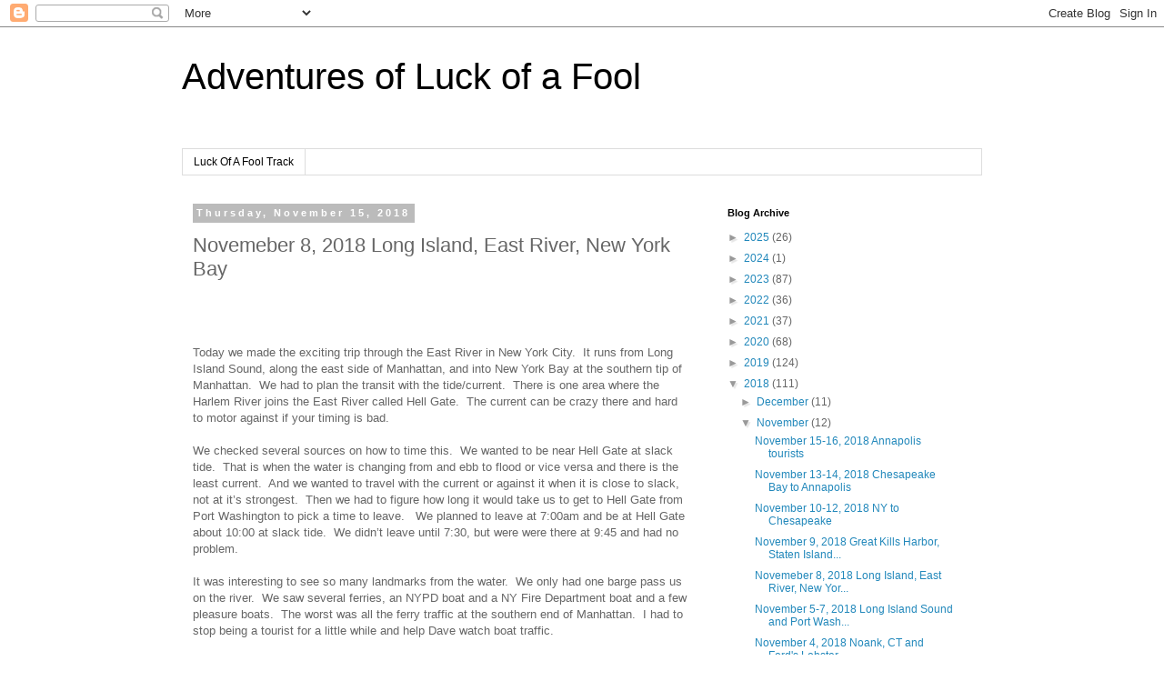

--- FILE ---
content_type: text/html; charset=UTF-8
request_url: http://www.svluckofafool.com/2018/11/novemeber-8-2018-long-island-east-river.html
body_size: 19027
content:
<!DOCTYPE html>
<html class='v2' dir='ltr' lang='en'>
<head>
<link href='https://www.blogger.com/static/v1/widgets/335934321-css_bundle_v2.css' rel='stylesheet' type='text/css'/>
<meta content='width=1100' name='viewport'/>
<meta content='text/html; charset=UTF-8' http-equiv='Content-Type'/>
<meta content='blogger' name='generator'/>
<link href='http://www.svluckofafool.com/favicon.ico' rel='icon' type='image/x-icon'/>
<link href='http://www.svluckofafool.com/2018/11/novemeber-8-2018-long-island-east-river.html' rel='canonical'/>
<link rel="alternate" type="application/atom+xml" title="Adventures of Luck of a Fool - Atom" href="http://www.svluckofafool.com/feeds/posts/default" />
<link rel="alternate" type="application/rss+xml" title="Adventures of Luck of a Fool - RSS" href="http://www.svluckofafool.com/feeds/posts/default?alt=rss" />
<link rel="service.post" type="application/atom+xml" title="Adventures of Luck of a Fool - Atom" href="https://www.blogger.com/feeds/2624052548989371934/posts/default" />

<link rel="alternate" type="application/atom+xml" title="Adventures of Luck of a Fool - Atom" href="http://www.svluckofafool.com/feeds/6028012216400329513/comments/default" />
<!--Can't find substitution for tag [blog.ieCssRetrofitLinks]-->
<link href='https://blogger.googleusercontent.com/img/b/R29vZ2xl/AVvXsEitTxmC8EG48BrLZX2vmcAjXsOn7eTDZSSB66yL7InIis2q8vF03FvofCC7R5Grp1Lu0h2jGr3cYA7aSm0Xb3es2KZhuoWtjw91oF7dOX70maCEol35SF9jjl11TwjxU6Ktq9xfS6FlYNo/s320/IMG_6268.jpg' rel='image_src'/>
<meta content='http://www.svluckofafool.com/2018/11/novemeber-8-2018-long-island-east-river.html' property='og:url'/>
<meta content='Novemeber 8, 2018 Long Island, East River, New York Bay' property='og:title'/>
<meta content='   Today we made the exciting trip through the East River in New York City.  It runs from Long Island Sound, along the east side of Manhatta...' property='og:description'/>
<meta content='https://blogger.googleusercontent.com/img/b/R29vZ2xl/AVvXsEitTxmC8EG48BrLZX2vmcAjXsOn7eTDZSSB66yL7InIis2q8vF03FvofCC7R5Grp1Lu0h2jGr3cYA7aSm0Xb3es2KZhuoWtjw91oF7dOX70maCEol35SF9jjl11TwjxU6Ktq9xfS6FlYNo/w1200-h630-p-k-no-nu/IMG_6268.jpg' property='og:image'/>
<title>Adventures of Luck of a Fool: Novemeber 8, 2018 Long Island, East River, New York Bay</title>
<style id='page-skin-1' type='text/css'><!--
/*
-----------------------------------------------
Blogger Template Style
Name:     Simple
Designer: Blogger
URL:      www.blogger.com
----------------------------------------------- */
/* Content
----------------------------------------------- */
body {
font: normal normal 12px 'Trebuchet MS', Trebuchet, Verdana, sans-serif;
color: #666666;
background: #ffffff none repeat scroll top left;
padding: 0 0 0 0;
}
html body .region-inner {
min-width: 0;
max-width: 100%;
width: auto;
}
h2 {
font-size: 22px;
}
a:link {
text-decoration:none;
color: #2288bb;
}
a:visited {
text-decoration:none;
color: #888888;
}
a:hover {
text-decoration:underline;
color: #33aaff;
}
.body-fauxcolumn-outer .fauxcolumn-inner {
background: transparent none repeat scroll top left;
_background-image: none;
}
.body-fauxcolumn-outer .cap-top {
position: absolute;
z-index: 1;
height: 400px;
width: 100%;
}
.body-fauxcolumn-outer .cap-top .cap-left {
width: 100%;
background: transparent none repeat-x scroll top left;
_background-image: none;
}
.content-outer {
-moz-box-shadow: 0 0 0 rgba(0, 0, 0, .15);
-webkit-box-shadow: 0 0 0 rgba(0, 0, 0, .15);
-goog-ms-box-shadow: 0 0 0 #333333;
box-shadow: 0 0 0 rgba(0, 0, 0, .15);
margin-bottom: 1px;
}
.content-inner {
padding: 10px 40px;
}
.content-inner {
background-color: #ffffff;
}
/* Header
----------------------------------------------- */
.header-outer {
background: transparent none repeat-x scroll 0 -400px;
_background-image: none;
}
.Header h1 {
font: normal normal 40px 'Trebuchet MS',Trebuchet,Verdana,sans-serif;
color: #000000;
text-shadow: 0 0 0 rgba(0, 0, 0, .2);
}
.Header h1 a {
color: #000000;
}
.Header .description {
font-size: 18px;
color: #000000;
}
.header-inner .Header .titlewrapper {
padding: 22px 0;
}
.header-inner .Header .descriptionwrapper {
padding: 0 0;
}
/* Tabs
----------------------------------------------- */
.tabs-inner .section:first-child {
border-top: 0 solid #dddddd;
}
.tabs-inner .section:first-child ul {
margin-top: -1px;
border-top: 1px solid #dddddd;
border-left: 1px solid #dddddd;
border-right: 1px solid #dddddd;
}
.tabs-inner .widget ul {
background: transparent none repeat-x scroll 0 -800px;
_background-image: none;
border-bottom: 1px solid #dddddd;
margin-top: 0;
margin-left: -30px;
margin-right: -30px;
}
.tabs-inner .widget li a {
display: inline-block;
padding: .6em 1em;
font: normal normal 12px 'Trebuchet MS', Trebuchet, Verdana, sans-serif;
color: #000000;
border-left: 1px solid #ffffff;
border-right: 1px solid #dddddd;
}
.tabs-inner .widget li:first-child a {
border-left: none;
}
.tabs-inner .widget li.selected a, .tabs-inner .widget li a:hover {
color: #000000;
background-color: #eeeeee;
text-decoration: none;
}
/* Columns
----------------------------------------------- */
.main-outer {
border-top: 0 solid transparent;
}
.fauxcolumn-left-outer .fauxcolumn-inner {
border-right: 1px solid transparent;
}
.fauxcolumn-right-outer .fauxcolumn-inner {
border-left: 1px solid transparent;
}
/* Headings
----------------------------------------------- */
div.widget > h2,
div.widget h2.title {
margin: 0 0 1em 0;
font: normal bold 11px 'Trebuchet MS',Trebuchet,Verdana,sans-serif;
color: #000000;
}
/* Widgets
----------------------------------------------- */
.widget .zippy {
color: #999999;
text-shadow: 2px 2px 1px rgba(0, 0, 0, .1);
}
.widget .popular-posts ul {
list-style: none;
}
/* Posts
----------------------------------------------- */
h2.date-header {
font: normal bold 11px Arial, Tahoma, Helvetica, FreeSans, sans-serif;
}
.date-header span {
background-color: #bbbbbb;
color: #ffffff;
padding: 0.4em;
letter-spacing: 3px;
margin: inherit;
}
.main-inner {
padding-top: 35px;
padding-bottom: 65px;
}
.main-inner .column-center-inner {
padding: 0 0;
}
.main-inner .column-center-inner .section {
margin: 0 1em;
}
.post {
margin: 0 0 45px 0;
}
h3.post-title, .comments h4 {
font: normal normal 22px 'Trebuchet MS',Trebuchet,Verdana,sans-serif;
margin: .75em 0 0;
}
.post-body {
font-size: 110%;
line-height: 1.4;
position: relative;
}
.post-body img, .post-body .tr-caption-container, .Profile img, .Image img,
.BlogList .item-thumbnail img {
padding: 2px;
background: #ffffff;
border: 1px solid #eeeeee;
-moz-box-shadow: 1px 1px 5px rgba(0, 0, 0, .1);
-webkit-box-shadow: 1px 1px 5px rgba(0, 0, 0, .1);
box-shadow: 1px 1px 5px rgba(0, 0, 0, .1);
}
.post-body img, .post-body .tr-caption-container {
padding: 5px;
}
.post-body .tr-caption-container {
color: #666666;
}
.post-body .tr-caption-container img {
padding: 0;
background: transparent;
border: none;
-moz-box-shadow: 0 0 0 rgba(0, 0, 0, .1);
-webkit-box-shadow: 0 0 0 rgba(0, 0, 0, .1);
box-shadow: 0 0 0 rgba(0, 0, 0, .1);
}
.post-header {
margin: 0 0 1.5em;
line-height: 1.6;
font-size: 90%;
}
.post-footer {
margin: 20px -2px 0;
padding: 5px 10px;
color: #666666;
background-color: #eeeeee;
border-bottom: 1px solid #eeeeee;
line-height: 1.6;
font-size: 90%;
}
#comments .comment-author {
padding-top: 1.5em;
border-top: 1px solid transparent;
background-position: 0 1.5em;
}
#comments .comment-author:first-child {
padding-top: 0;
border-top: none;
}
.avatar-image-container {
margin: .2em 0 0;
}
#comments .avatar-image-container img {
border: 1px solid #eeeeee;
}
/* Comments
----------------------------------------------- */
.comments .comments-content .icon.blog-author {
background-repeat: no-repeat;
background-image: url([data-uri]);
}
.comments .comments-content .loadmore a {
border-top: 1px solid #999999;
border-bottom: 1px solid #999999;
}
.comments .comment-thread.inline-thread {
background-color: #eeeeee;
}
.comments .continue {
border-top: 2px solid #999999;
}
/* Accents
---------------------------------------------- */
.section-columns td.columns-cell {
border-left: 1px solid transparent;
}
.blog-pager {
background: transparent url(//www.blogblog.com/1kt/simple/paging_dot.png) repeat-x scroll top center;
}
.blog-pager-older-link, .home-link,
.blog-pager-newer-link {
background-color: #ffffff;
padding: 5px;
}
.footer-outer {
border-top: 1px dashed #bbbbbb;
}
/* Mobile
----------------------------------------------- */
body.mobile  {
background-size: auto;
}
.mobile .body-fauxcolumn-outer {
background: transparent none repeat scroll top left;
}
.mobile .body-fauxcolumn-outer .cap-top {
background-size: 100% auto;
}
.mobile .content-outer {
-webkit-box-shadow: 0 0 3px rgba(0, 0, 0, .15);
box-shadow: 0 0 3px rgba(0, 0, 0, .15);
}
.mobile .tabs-inner .widget ul {
margin-left: 0;
margin-right: 0;
}
.mobile .post {
margin: 0;
}
.mobile .main-inner .column-center-inner .section {
margin: 0;
}
.mobile .date-header span {
padding: 0.1em 10px;
margin: 0 -10px;
}
.mobile h3.post-title {
margin: 0;
}
.mobile .blog-pager {
background: transparent none no-repeat scroll top center;
}
.mobile .footer-outer {
border-top: none;
}
.mobile .main-inner, .mobile .footer-inner {
background-color: #ffffff;
}
.mobile-index-contents {
color: #666666;
}
.mobile-link-button {
background-color: #2288bb;
}
.mobile-link-button a:link, .mobile-link-button a:visited {
color: #ffffff;
}
.mobile .tabs-inner .section:first-child {
border-top: none;
}
.mobile .tabs-inner .PageList .widget-content {
background-color: #eeeeee;
color: #000000;
border-top: 1px solid #dddddd;
border-bottom: 1px solid #dddddd;
}
.mobile .tabs-inner .PageList .widget-content .pagelist-arrow {
border-left: 1px solid #dddddd;
}

--></style>
<style id='template-skin-1' type='text/css'><!--
body {
min-width: 960px;
}
.content-outer, .content-fauxcolumn-outer, .region-inner {
min-width: 960px;
max-width: 960px;
_width: 960px;
}
.main-inner .columns {
padding-left: 0px;
padding-right: 310px;
}
.main-inner .fauxcolumn-center-outer {
left: 0px;
right: 310px;
/* IE6 does not respect left and right together */
_width: expression(this.parentNode.offsetWidth -
parseInt("0px") -
parseInt("310px") + 'px');
}
.main-inner .fauxcolumn-left-outer {
width: 0px;
}
.main-inner .fauxcolumn-right-outer {
width: 310px;
}
.main-inner .column-left-outer {
width: 0px;
right: 100%;
margin-left: -0px;
}
.main-inner .column-right-outer {
width: 310px;
margin-right: -310px;
}
#layout {
min-width: 0;
}
#layout .content-outer {
min-width: 0;
width: 800px;
}
#layout .region-inner {
min-width: 0;
width: auto;
}
body#layout div.add_widget {
padding: 8px;
}
body#layout div.add_widget a {
margin-left: 32px;
}
--></style>
<link href='https://www.blogger.com/dyn-css/authorization.css?targetBlogID=2624052548989371934&amp;zx=dc8e6999-219a-4920-8de2-038e52332a6e' media='none' onload='if(media!=&#39;all&#39;)media=&#39;all&#39;' rel='stylesheet'/><noscript><link href='https://www.blogger.com/dyn-css/authorization.css?targetBlogID=2624052548989371934&amp;zx=dc8e6999-219a-4920-8de2-038e52332a6e' rel='stylesheet'/></noscript>
<meta name='google-adsense-platform-account' content='ca-host-pub-1556223355139109'/>
<meta name='google-adsense-platform-domain' content='blogspot.com'/>

<!-- data-ad-client=ca-pub-4798236523929353 -->

</head>
<body class='loading variant-simplysimple'>
<div class='navbar section' id='navbar' name='Navbar'><div class='widget Navbar' data-version='1' id='Navbar1'><script type="text/javascript">
    function setAttributeOnload(object, attribute, val) {
      if(window.addEventListener) {
        window.addEventListener('load',
          function(){ object[attribute] = val; }, false);
      } else {
        window.attachEvent('onload', function(){ object[attribute] = val; });
      }
    }
  </script>
<div id="navbar-iframe-container"></div>
<script type="text/javascript" src="https://apis.google.com/js/platform.js"></script>
<script type="text/javascript">
      gapi.load("gapi.iframes:gapi.iframes.style.bubble", function() {
        if (gapi.iframes && gapi.iframes.getContext) {
          gapi.iframes.getContext().openChild({
              url: 'https://www.blogger.com/navbar/2624052548989371934?po\x3d6028012216400329513\x26origin\x3dhttp://www.svluckofafool.com',
              where: document.getElementById("navbar-iframe-container"),
              id: "navbar-iframe"
          });
        }
      });
    </script><script type="text/javascript">
(function() {
var script = document.createElement('script');
script.type = 'text/javascript';
script.src = '//pagead2.googlesyndication.com/pagead/js/google_top_exp.js';
var head = document.getElementsByTagName('head')[0];
if (head) {
head.appendChild(script);
}})();
</script>
</div></div>
<div class='body-fauxcolumns'>
<div class='fauxcolumn-outer body-fauxcolumn-outer'>
<div class='cap-top'>
<div class='cap-left'></div>
<div class='cap-right'></div>
</div>
<div class='fauxborder-left'>
<div class='fauxborder-right'></div>
<div class='fauxcolumn-inner'>
</div>
</div>
<div class='cap-bottom'>
<div class='cap-left'></div>
<div class='cap-right'></div>
</div>
</div>
</div>
<div class='content'>
<div class='content-fauxcolumns'>
<div class='fauxcolumn-outer content-fauxcolumn-outer'>
<div class='cap-top'>
<div class='cap-left'></div>
<div class='cap-right'></div>
</div>
<div class='fauxborder-left'>
<div class='fauxborder-right'></div>
<div class='fauxcolumn-inner'>
</div>
</div>
<div class='cap-bottom'>
<div class='cap-left'></div>
<div class='cap-right'></div>
</div>
</div>
</div>
<div class='content-outer'>
<div class='content-cap-top cap-top'>
<div class='cap-left'></div>
<div class='cap-right'></div>
</div>
<div class='fauxborder-left content-fauxborder-left'>
<div class='fauxborder-right content-fauxborder-right'></div>
<div class='content-inner'>
<header>
<div class='header-outer'>
<div class='header-cap-top cap-top'>
<div class='cap-left'></div>
<div class='cap-right'></div>
</div>
<div class='fauxborder-left header-fauxborder-left'>
<div class='fauxborder-right header-fauxborder-right'></div>
<div class='region-inner header-inner'>
<div class='header section' id='header' name='Header'><div class='widget Header' data-version='1' id='Header1'>
<div id='header-inner'>
<div class='titlewrapper'>
<h1 class='title'>
<a href='http://www.svluckofafool.com/'>
Adventures of Luck of a Fool
</a>
</h1>
</div>
<div class='descriptionwrapper'>
<p class='description'><span>
</span></p>
</div>
</div>
</div></div>
</div>
</div>
<div class='header-cap-bottom cap-bottom'>
<div class='cap-left'></div>
<div class='cap-right'></div>
</div>
</div>
</header>
<div class='tabs-outer'>
<div class='tabs-cap-top cap-top'>
<div class='cap-left'></div>
<div class='cap-right'></div>
</div>
<div class='fauxborder-left tabs-fauxborder-left'>
<div class='fauxborder-right tabs-fauxborder-right'></div>
<div class='region-inner tabs-inner'>
<div class='tabs section' id='crosscol' name='Cross-Column'><div class='widget LinkList' data-version='1' id='LinkList1'>
<h2>Luck Of A Fool At Sea</h2>
<div class='widget-content'>
<ul>
<li><a href='http://share.findmespot.com/shared/faces/viewspots.jsp?glId=0OCXYhMnC9QSMSus33gD9gMdluegKu9fy'>Luck Of A Fool Track</a></li>
</ul>
<div class='clear'></div>
</div>
</div></div>
<div class='tabs no-items section' id='crosscol-overflow' name='Cross-Column 2'></div>
</div>
</div>
<div class='tabs-cap-bottom cap-bottom'>
<div class='cap-left'></div>
<div class='cap-right'></div>
</div>
</div>
<div class='main-outer'>
<div class='main-cap-top cap-top'>
<div class='cap-left'></div>
<div class='cap-right'></div>
</div>
<div class='fauxborder-left main-fauxborder-left'>
<div class='fauxborder-right main-fauxborder-right'></div>
<div class='region-inner main-inner'>
<div class='columns fauxcolumns'>
<div class='fauxcolumn-outer fauxcolumn-center-outer'>
<div class='cap-top'>
<div class='cap-left'></div>
<div class='cap-right'></div>
</div>
<div class='fauxborder-left'>
<div class='fauxborder-right'></div>
<div class='fauxcolumn-inner'>
</div>
</div>
<div class='cap-bottom'>
<div class='cap-left'></div>
<div class='cap-right'></div>
</div>
</div>
<div class='fauxcolumn-outer fauxcolumn-left-outer'>
<div class='cap-top'>
<div class='cap-left'></div>
<div class='cap-right'></div>
</div>
<div class='fauxborder-left'>
<div class='fauxborder-right'></div>
<div class='fauxcolumn-inner'>
</div>
</div>
<div class='cap-bottom'>
<div class='cap-left'></div>
<div class='cap-right'></div>
</div>
</div>
<div class='fauxcolumn-outer fauxcolumn-right-outer'>
<div class='cap-top'>
<div class='cap-left'></div>
<div class='cap-right'></div>
</div>
<div class='fauxborder-left'>
<div class='fauxborder-right'></div>
<div class='fauxcolumn-inner'>
</div>
</div>
<div class='cap-bottom'>
<div class='cap-left'></div>
<div class='cap-right'></div>
</div>
</div>
<!-- corrects IE6 width calculation -->
<div class='columns-inner'>
<div class='column-center-outer'>
<div class='column-center-inner'>
<div class='main section' id='main' name='Main'><div class='widget Blog' data-version='1' id='Blog1'>
<div class='blog-posts hfeed'>

          <div class="date-outer">
        
<h2 class='date-header'><span>Thursday, November 15, 2018</span></h2>

          <div class="date-posts">
        
<div class='post-outer'>
<div class='post hentry uncustomized-post-template' itemprop='blogPost' itemscope='itemscope' itemtype='http://schema.org/BlogPosting'>
<meta content='https://blogger.googleusercontent.com/img/b/R29vZ2xl/AVvXsEitTxmC8EG48BrLZX2vmcAjXsOn7eTDZSSB66yL7InIis2q8vF03FvofCC7R5Grp1Lu0h2jGr3cYA7aSm0Xb3es2KZhuoWtjw91oF7dOX70maCEol35SF9jjl11TwjxU6Ktq9xfS6FlYNo/s320/IMG_6268.jpg' itemprop='image_url'/>
<meta content='2624052548989371934' itemprop='blogId'/>
<meta content='6028012216400329513' itemprop='postId'/>
<a name='6028012216400329513'></a>
<h3 class='post-title entry-title' itemprop='name'>
Novemeber 8, 2018 Long Island, East River, New York Bay
</h3>
<div class='post-header'>
<div class='post-header-line-1'></div>
</div>
<div class='post-body entry-content' id='post-body-6028012216400329513' itemprop='description articleBody'>
<br />
<br />
<br />
Today we made the exciting trip through the East River in New York City.&nbsp; It runs from Long Island Sound, along the east side of Manhattan, and into New York Bay at the southern tip of Manhattan.&nbsp; We had to plan the transit with the tide/current.&nbsp; There is one area where the Harlem River joins the East River called Hell Gate.&nbsp; The current can be crazy there and hard to motor against if your timing is bad.&nbsp; <br /><br />We checked several sources on how to time this.&nbsp; We wanted to be near Hell Gate at slack tide.&nbsp; That is when the water is changing from and ebb to flood or vice versa and there is the least current.&nbsp; And we wanted to travel with the current or against it when it is close to slack, not at it&#8217;s strongest.&nbsp; Then we had to figure how long it would take us to get to Hell Gate from Port Washington to pick a time to leave.&nbsp;&nbsp; We planned to leave at 7:00am and be at Hell Gate about 10:00 at slack tide.&nbsp; We didn&#8217;t leave until 7:30, but were were there at 9:45 and had no problem.&nbsp; <br /><br />It was interesting to see so many landmarks from the water.&nbsp; We only had one barge pass us on the river.&nbsp; We saw several ferries, an NYPD boat and a NY Fire Department boat and a few pleasure boats.&nbsp; The worst was all the ferry traffic at the southern end of Manhattan.&nbsp; I had to stop being a tourist for a little while and help Dave watch boat traffic.&nbsp; <br /><br />We rounded the Battery, passed Ellis Island and the Statue of Liberty and anchored for the night.&nbsp; Several boaters had recommended anchoring next to the State of Liberty.&nbsp; You rock and roll from the ferry traffic until evening, but the view was worth it for at least one night.&nbsp; And they were right.<br /><br />The trip down the river only took 4 hours today.&nbsp; We decided to take the dinghy to Liberty Landing Marina for fuel.&nbsp; We had to round Ellis Island and head up the Hudson River a little ways on the New Jersey side.&nbsp; I kept having visions of Sully landing that aircraft on the Hudson River.&nbsp; But our trip was uneventful, actually a really nice 50 degree day.<br /><br />I stayed out in the cock pit for sunset pictures.&nbsp; Then I went back out for pictures of the skyline in the dark.&nbsp; Pretty cool to be this close and anchoring for free.&nbsp; I had a hard time narrowing down photos.&nbsp; <br /><a href="https://blogger.googleusercontent.com/img/b/R29vZ2xl/AVvXsEitTxmC8EG48BrLZX2vmcAjXsOn7eTDZSSB66yL7InIis2q8vF03FvofCC7R5Grp1Lu0h2jGr3cYA7aSm0Xb3es2KZhuoWtjw91oF7dOX70maCEol35SF9jjl11TwjxU6Ktq9xfS6FlYNo/s1600/IMG_6268.jpg" style="margin-left: 1em; margin-right: 1em;"><img border="0" data-original-height="1200" data-original-width="1600" height="240" src="https://blogger.googleusercontent.com/img/b/R29vZ2xl/AVvXsEitTxmC8EG48BrLZX2vmcAjXsOn7eTDZSSB66yL7InIis2q8vF03FvofCC7R5Grp1Lu0h2jGr3cYA7aSm0Xb3es2KZhuoWtjw91oF7dOX70maCEol35SF9jjl11TwjxU6Ktq9xfS6FlYNo/s320/IMG_6268.jpg" width="320" /></a><br />Throgs Neck Bridge and lighthouse<br />
<br />
<a href="https://blogger.googleusercontent.com/img/b/R29vZ2xl/AVvXsEjBxOehZSIzxmlgzUXzlsnPtDVeXfneUSTeNFy3E98kq8O1x59dIbVDM2bGdj8QKoK7sYGdTEj_FxL_LGE1bz349DC8Pe6sS2NIAuE53DvLrgMlyW13tUwt5JQ98FeDtivbGnnHiCiW7y0/s1600/IMG_6271.jpg" style="margin-left: 1em; margin-right: 1em;"><img border="0" data-original-height="1200" data-original-width="1600" height="240" src="https://blogger.googleusercontent.com/img/b/R29vZ2xl/AVvXsEjBxOehZSIzxmlgzUXzlsnPtDVeXfneUSTeNFy3E98kq8O1x59dIbVDM2bGdj8QKoK7sYGdTEj_FxL_LGE1bz349DC8Pe6sS2NIAuE53DvLrgMlyW13tUwt5JQ98FeDtivbGnnHiCiW7y0/s320/IMG_6271.jpg" width="320" /></a><br />Skyline from the north east-long island sound <br />&nbsp;<a href="https://blogger.googleusercontent.com/img/b/R29vZ2xl/AVvXsEjA6pWNGcMkQpiVhRSWHwuzBvzi1Fkj3v3Xt83T5lYA5L31PxkBwKjtykIWx2Ff2p-9jTvZjhZohrybzI-xo4_qszf_UfR3TDSzvSCcVandYYPrfmJkCGCWAGfiX85IDQPAD1FZ0aJaG9I/s1600/IMG_6278.jpg" style="margin-left: 1em; margin-right: 1em;"><img border="0" data-original-height="1200" data-original-width="1600" height="240" src="https://blogger.googleusercontent.com/img/b/R29vZ2xl/AVvXsEjA6pWNGcMkQpiVhRSWHwuzBvzi1Fkj3v3Xt83T5lYA5L31PxkBwKjtykIWx2Ff2p-9jTvZjhZohrybzI-xo4_qszf_UfR3TDSzvSCcVandYYPrfmJkCGCWAGfiX85IDQPAD1FZ0aJaG9I/s320/IMG_6278.jpg" width="320" /></a><br />
Bronx-Whitestone Bridge<br />&nbsp;<a href="https://blogger.googleusercontent.com/img/b/R29vZ2xl/AVvXsEjbMc8OWTQxmsW39GHrYTHliG3Dk1K_Ais-RP2Zi_iphVVVZllxVgUmH-gW3mJZuLovVuOgmIwcW4ISEDmnfuDiHf1Leb26bC5kWVPgmVjRIH9GIeZ2GeGVtqIJ2WgywX6D2bpjLKNvBrA/s1600/IMG_6280.jpg" style="margin-left: 1em; margin-right: 1em;"><img border="0" data-original-height="741" data-original-width="1060" height="223" src="https://blogger.googleusercontent.com/img/b/R29vZ2xl/AVvXsEjbMc8OWTQxmsW39GHrYTHliG3Dk1K_Ais-RP2Zi_iphVVVZllxVgUmH-gW3mJZuLovVuOgmIwcW4ISEDmnfuDiHf1Leb26bC5kWVPgmVjRIH9GIeZ2GeGVtqIJ2WgywX6D2bpjLKNvBrA/s320/IMG_6280.jpg" width="320" /></a><br />
LaGuardia airport planes taking off every 2 minutes<br />&nbsp;<a href="https://blogger.googleusercontent.com/img/b/R29vZ2xl/AVvXsEi4trFJnNxproEcoXBsoPVXHVxmk_TG0WRxtLnFNEorqxF5E1NFcSonnZNwBOVibBckdAjmx2M54Zq9TB8g_l_IoDr_sRd4OXkeQhsb9hTDEG_vGAlbR68_FqyNtdQn37vdGtBXB4La_H0/s1600/IMG_6282.jpg" style="margin-left: 1em; margin-right: 1em;"><img border="0" data-original-height="1200" data-original-width="1600" height="240" src="https://blogger.googleusercontent.com/img/b/R29vZ2xl/AVvXsEi4trFJnNxproEcoXBsoPVXHVxmk_TG0WRxtLnFNEorqxF5E1NFcSonnZNwBOVibBckdAjmx2M54Zq9TB8g_l_IoDr_sRd4OXkeQhsb9hTDEG_vGAlbR68_FqyNtdQn37vdGtBXB4La_H0/s320/IMG_6282.jpg" width="320" /></a><br />
Rikers Island&nbsp; Otis Bantum Correctional Center-one of the world&#8217;s largest correctional institutions and mental institutions.&nbsp; We also saw a huge prison ship on the water.&nbsp; It was about the size of a cruise ship, but little windows, no balconies.&nbsp; And there was concertina wire around the deck area.&nbsp; Several inmates waved at us to come back for them.&nbsp;<br />
<a href="https://blogger.googleusercontent.com/img/b/R29vZ2xl/AVvXsEgFcT0dy4hY3AmQfqIe1ijetN0tQPygeEYro0lIBSeusMsaR8jTcz6fwfZ-OY74yGfjjgULL8d3K0F4lhEjKIkJlzFIoxsDw41kvAWv3wgN7clhx5-wOCuADGKJVFlhqe3qm-tWN-LyiOU/s1600/IMG_6284.jpg" style="margin-left: 1em; margin-right: 1em;"><img border="0" data-original-height="1200" data-original-width="1600" height="240" src="https://blogger.googleusercontent.com/img/b/R29vZ2xl/AVvXsEgFcT0dy4hY3AmQfqIe1ijetN0tQPygeEYro0lIBSeusMsaR8jTcz6fwfZ-OY74yGfjjgULL8d3K0F4lhEjKIkJlzFIoxsDw41kvAWv3wgN7clhx5-wOCuADGKJVFlhqe3qm-tWN-LyiOU/s320/IMG_6284.jpg" width="320" /></a><br />1st traffic barge passed us<br />
<div class="separator" style="clear: both; text-align: center;">
<a href="https://blogger.googleusercontent.com/img/b/R29vZ2xl/AVvXsEjqrxYWI6sp07ZccdPX9MGMIkaDg7tPN1XhR94gihCJEn2BoSjye-EsodyDMgDQEjwxJbC6uCFOl7v2nrCNN09x3veSYlspiR6035wYNNpeZaHk_sKWH7bGvteFPYekONpBaeiVtw4uZU4/s1600/IMG_6290.jpg" style="margin-left: 1em; margin-right: 1em;"><img border="0" data-original-height="1200" data-original-width="1600" height="240" src="https://blogger.googleusercontent.com/img/b/R29vZ2xl/AVvXsEjqrxYWI6sp07ZccdPX9MGMIkaDg7tPN1XhR94gihCJEn2BoSjye-EsodyDMgDQEjwxJbC6uCFOl7v2nrCNN09x3veSYlspiR6035wYNNpeZaHk_sKWH7bGvteFPYekONpBaeiVtw4uZU4/s320/IMG_6290.jpg" width="320" /></a></div>
&nbsp;Hell Gate railroad bridge<br />&nbsp;<a href="https://blogger.googleusercontent.com/img/b/R29vZ2xl/AVvXsEhbf4zw6zuyUfOEMZOgA8JfXNjouC9ooRFwaW1CYFwL8uQzxl6oAcFfTZ2-sbGgtuGLurnt_IpAM1YlDAnQUe34sA1MJNLEL5BqrFEx2N4S64zfcVh86f0GI7OET3hVD-A3lG9ehl2a12Y/s1600/IMG_6295.jpg" style="margin-left: 1em; margin-right: 1em;"><img border="0" data-original-height="1200" data-original-width="1600" height="240" src="https://blogger.googleusercontent.com/img/b/R29vZ2xl/AVvXsEhbf4zw6zuyUfOEMZOgA8JfXNjouC9ooRFwaW1CYFwL8uQzxl6oAcFfTZ2-sbGgtuGLurnt_IpAM1YlDAnQUe34sA1MJNLEL5BqrFEx2N4S64zfcVh86f0GI7OET3hVD-A3lG9ehl2a12Y/s320/IMG_6295.jpg" width="320" /></a><br />
Robert F Kennedy Bridge<br />
<a href="https://blogger.googleusercontent.com/img/b/R29vZ2xl/AVvXsEj8oGO3hZa_7HP5gz5CAoZ5FdE6N5UJBgaHQdUq1L_afl8QaspD0FlCFTqEfTdcTCaLJSvYggfqTJ0ZL8HYDBjyPg1mSLM-JIvMbLBOLfw34IeaoTSpx7GdJKJc2kuq0YtMUyRxlrJXE6k/s1600/IMG_6296.jpg" style="margin-left: 1em; margin-right: 1em;"><img border="0" data-original-height="884" data-original-width="1024" height="276" src="https://blogger.googleusercontent.com/img/b/R29vZ2xl/AVvXsEj8oGO3hZa_7HP5gz5CAoZ5FdE6N5UJBgaHQdUq1L_afl8QaspD0FlCFTqEfTdcTCaLJSvYggfqTJ0ZL8HYDBjyPg1mSLM-JIvMbLBOLfw34IeaoTSpx7GdJKJc2kuq0YtMUyRxlrJXE6k/s320/IMG_6296.jpg" width="320" /></a><br />NYPD boat<br />
<div class="separator" style="clear: both; text-align: center;">
<a href="https://blogger.googleusercontent.com/img/b/R29vZ2xl/AVvXsEjLydIEMU1wpJx1lTPG598NEcndiYtNvUzDW9azk3tlvRjyBi44e3HqQbmPO8x3MdsoijXoo5GtgrppmtxkzuJ8HlgybGz-x91X0vYo7AfJiIlqRN3QY-hhMOmCmDQq6AchGA0tsTq57tY/s1600/IMG_6301.jpg" imageanchor="1" style="margin-left: 1em; margin-right: 1em;"><img border="0" data-original-height="1200" data-original-width="1600" height="240" src="https://blogger.googleusercontent.com/img/b/R29vZ2xl/AVvXsEjLydIEMU1wpJx1lTPG598NEcndiYtNvUzDW9azk3tlvRjyBi44e3HqQbmPO8x3MdsoijXoo5GtgrppmtxkzuJ8HlgybGz-x91X0vYo7AfJiIlqRN3QY-hhMOmCmDQq6AchGA0tsTq57tY/s320/IMG_6301.jpg" width="320" /></a></div>
<br />Highway along the water.&nbsp; They must close it if there is bad weather and water coming over the wall.<br />
<a href="https://blogger.googleusercontent.com/img/b/R29vZ2xl/AVvXsEiR2u1PyIGElCedKo-5thmu7v1Q8bnPASIKLwXUyPFge5KPzRIoEa5eWYXMdB0fK6DYlmgpEXOXBPdE5n_HbgyR_j-er5tIzqqVse6GPSr8ZbhCD3XN5NVwBpDV_D-UzGQ4cF-5sAazico/s1600/IMG_6304.jpg" style="margin-left: 1em; margin-right: 1em;"><img border="0" data-original-height="1200" data-original-width="1600" height="240" src="https://blogger.googleusercontent.com/img/b/R29vZ2xl/AVvXsEiR2u1PyIGElCedKo-5thmu7v1Q8bnPASIKLwXUyPFge5KPzRIoEa5eWYXMdB0fK6DYlmgpEXOXBPdE5n_HbgyR_j-er5tIzqqVse6GPSr8ZbhCD3XN5NVwBpDV_D-UzGQ4cF-5sAazico/s320/IMG_6304.jpg" width="320" /></a><br />Queensboro Bridge<br />
<a href="https://blogger.googleusercontent.com/img/b/R29vZ2xl/AVvXsEisGRqhQms7h_Ys7KziRK6DmRhlnIkxPQr7QGWJ316YlMW0MHnidzgDTfob1bpex0G7YvTAzY6vn9jZX8UYjp1fzI-WUe26ujQ90lOQwMg_cKhskwhtRA-TQnFl3j_Qt4-xvYs88OOM30A/s1600/IMG_6306.jpg" style="margin-left: 1em; margin-right: 1em;"><img border="0" data-original-height="816" data-original-width="1024" height="255" src="https://blogger.googleusercontent.com/img/b/R29vZ2xl/AVvXsEisGRqhQms7h_Ys7KziRK6DmRhlnIkxPQr7QGWJ316YlMW0MHnidzgDTfob1bpex0G7YvTAzY6vn9jZX8UYjp1fzI-WUe26ujQ90lOQwMg_cKhskwhtRA-TQnFl3j_Qt4-xvYs88OOM30A/s320/IMG_6306.jpg" width="320" /></a><br />1st of many ferries<br />
<a href="https://blogger.googleusercontent.com/img/b/R29vZ2xl/AVvXsEi1bb2cQ5kJJ0wErxgdqLCyQkzf7IJ4m0k2zAnS5PBsoKDmNo8jH-mfO61M_N1fCEFjPHbjO79Xf1828ubHTMqDdfdB4MgUwjpgMZdmyCz0Jn6Zq0UbBruKUjTNBKwedqPFKUVGH5dzMP8/s1600/IMG_6308.jpg" style="margin-left: 1em; margin-right: 1em;"><img border="0" data-original-height="1200" data-original-width="1600" height="240" src="https://blogger.googleusercontent.com/img/b/R29vZ2xl/AVvXsEi1bb2cQ5kJJ0wErxgdqLCyQkzf7IJ4m0k2zAnS5PBsoKDmNo8jH-mfO61M_N1fCEFjPHbjO79Xf1828ubHTMqDdfdB4MgUwjpgMZdmyCz0Jn6Zq0UbBruKUjTNBKwedqPFKUVGH5dzMP8/s320/IMG_6308.jpg" width="320" /></a><br />Roosevelt Island tram<br />
<a href="https://blogger.googleusercontent.com/img/b/R29vZ2xl/AVvXsEj361f18HfLelaIU8YyVF7SO6ebUjXnrYSyxoxnqmwbP8COsN6YVIqzSCk_mZ5TkfstBLjdls2hgK0-gTlvWlw7AdYgDdRH9MKyeI3NPKugTGxk_PUh2Kx7nRTDbmqgpOxzYWt9kYlJd0A/s1600/IMG_6309.jpg" style="margin-left: 1em; margin-right: 1em;"><img border="0" data-original-height="1200" data-original-width="1600" height="240" src="https://blogger.googleusercontent.com/img/b/R29vZ2xl/AVvXsEj361f18HfLelaIU8YyVF7SO6ebUjXnrYSyxoxnqmwbP8COsN6YVIqzSCk_mZ5TkfstBLjdls2hgK0-gTlvWlw7AdYgDdRH9MKyeI3NPKugTGxk_PUh2Kx7nRTDbmqgpOxzYWt9kYlJd0A/s320/IMG_6309.jpg" width="320" /></a><br />Williamsburg Bridge<br />
<a href="https://blogger.googleusercontent.com/img/b/R29vZ2xl/AVvXsEjGt0QTU6XHA6e53JXuVkLL4CYr9BFDrDwN9OhqEgjPBpw_a9w5-q6IYAmCTXQl5Ng_Ht1evD1sFiYD6O_r66RYyy5OdNymIFmgFhmOe3jO1N_2k76HvG3zCdw8_C8vtDR609FYJsdb0SQ/s1600/IMG_6318.jpg" style="margin-left: 1em; margin-right: 1em;"><img border="0" data-original-height="768" data-original-width="1024" height="240" src="https://blogger.googleusercontent.com/img/b/R29vZ2xl/AVvXsEjGt0QTU6XHA6e53JXuVkLL4CYr9BFDrDwN9OhqEgjPBpw_a9w5-q6IYAmCTXQl5Ng_Ht1evD1sFiYD6O_r66RYyy5OdNymIFmgFhmOe3jO1N_2k76HvG3zCdw8_C8vtDR609FYJsdb0SQ/s320/IMG_6318.jpg" width="320" /></a><br />United Nations building<br />
<a href="https://blogger.googleusercontent.com/img/b/R29vZ2xl/AVvXsEjIKX6b5UWszbwD6M5_mmZG7rakaPC17cQIIIIu0yLsDp5nCVT1LcT4xevm6f9rGuksO17FhxSyqomUL7G95hrB5CLUJt1uTvEFZRUqOIZXxehl-CK4WoZVjx6p37Gz1Qbk4BM3B-IZ2Xw/s1600/IMG_6326.jpg" style="margin-left: 1em; margin-right: 1em;"><img border="0" data-original-height="1200" data-original-width="1600" height="240" src="https://blogger.googleusercontent.com/img/b/R29vZ2xl/AVvXsEjIKX6b5UWszbwD6M5_mmZG7rakaPC17cQIIIIu0yLsDp5nCVT1LcT4xevm6f9rGuksO17FhxSyqomUL7G95hrB5CLUJt1uTvEFZRUqOIZXxehl-CK4WoZVjx6p37Gz1Qbk4BM3B-IZ2Xw/s320/IMG_6326.jpg" width="320" /></a><br />Mix of old and new architecture and window washer<br />
<a href="https://blogger.googleusercontent.com/img/b/R29vZ2xl/AVvXsEi49OWf2AlP77VyC1dhgEJY2LzDgPBpZ5LOdR0X5FlePVFnFXUuda807jiknBnNdTt4QUeYsp53oGSfBUzDRlcpjJewSlE3XrtWGnD4pzaHteutyfknPGbD4BDv2nlWU5HwsvF6dKgf4kU/s1600/IMG_6333.jpg" style="margin-left: 1em; margin-right: 1em;"><img border="0" data-original-height="1200" data-original-width="1600" height="240" src="https://blogger.googleusercontent.com/img/b/R29vZ2xl/AVvXsEi49OWf2AlP77VyC1dhgEJY2LzDgPBpZ5LOdR0X5FlePVFnFXUuda807jiknBnNdTt4QUeYsp53oGSfBUzDRlcpjJewSlE3XrtWGnD4pzaHteutyfknPGbD4BDv2nlWU5HwsvF6dKgf4kU/s320/IMG_6333.jpg" width="320" /></a><br />Ferries, Chrysler building, window washer<br />
<a href="https://blogger.googleusercontent.com/img/b/R29vZ2xl/AVvXsEgE64yezDqcfAHq1oPUQFEpXbxJIk-QOOiLadSUKT3O7qJYLVEOwsBXq_rD7pqMUJ4jFKFPHy39FVGhLhpUNl5tRbmw6RrwMLLxqOLefSK6MvBbMx6a92LewITswR_1GNznGHk1jlT4Zbc/s1600/IMG_6334.jpg" style="margin-left: 1em; margin-right: 1em;"><img border="0" data-original-height="1200" data-original-width="1600" height="240" src="https://blogger.googleusercontent.com/img/b/R29vZ2xl/AVvXsEgE64yezDqcfAHq1oPUQFEpXbxJIk-QOOiLadSUKT3O7qJYLVEOwsBXq_rD7pqMUJ4jFKFPHy39FVGhLhpUNl5tRbmw6RrwMLLxqOLefSK6MvBbMx6a92LewITswR_1GNznGHk1jlT4Zbc/s320/IMG_6334.jpg" width="320" /></a><br />Crazy building with another window washer<br />
<a href="https://blogger.googleusercontent.com/img/b/R29vZ2xl/AVvXsEiEVUaCgcl1WTVKaYz_5_7yhzFfbwXpwyXfc8OmtmT-f4ScC1lYSRkUDKs6VWoNtHwakaYXx6yXeFliXAG9XXg-_jPAJuWjPSXtTZ0dW2ZBXkGNKRkHGw4bVVkQsEtzBXIBf0jctUeS_xk/s1600/IMG_6338.jpg" style="margin-left: 1em; margin-right: 1em;"><img border="0" data-original-height="741" data-original-width="1061" height="223" src="https://blogger.googleusercontent.com/img/b/R29vZ2xl/AVvXsEiEVUaCgcl1WTVKaYz_5_7yhzFfbwXpwyXfc8OmtmT-f4ScC1lYSRkUDKs6VWoNtHwakaYXx6yXeFliXAG9XXg-_jPAJuWjPSXtTZ0dW2ZBXkGNKRkHGw4bVVkQsEtzBXIBf0jctUeS_xk/s320/IMG_6338.jpg" width="320" /></a><br />Fire Department of NY<br />
<a href="https://blogger.googleusercontent.com/img/b/R29vZ2xl/AVvXsEiycsVjpXEMzSs-X08pJwotlaP_3ZNOfddxPRwgT96a_RIVcsjVFuZYpft59XqYwNxdH3Ijih8u7ROfy0x91s1TvMAiXQpQgsoZU4O4y2i7mSB7XPDXJyATAt5gmylvszRKcpAIDkBWAX4/s1600/IMG_6344.jpg" style="margin-left: 1em; margin-right: 1em;"><img border="0" data-original-height="1200" data-original-width="1600" height="240" src="https://blogger.googleusercontent.com/img/b/R29vZ2xl/AVvXsEiycsVjpXEMzSs-X08pJwotlaP_3ZNOfddxPRwgT96a_RIVcsjVFuZYpft59XqYwNxdH3Ijih8u7ROfy0x91s1TvMAiXQpQgsoZU4O4y2i7mSB7XPDXJyATAt5gmylvszRKcpAIDkBWAX4/s320/IMG_6344.jpg" width="320" /></a><br />East River Park Amphitheater<br />
<a href="https://blogger.googleusercontent.com/img/b/R29vZ2xl/AVvXsEhKGoZFpMPZEp8bAvQ_yvmK3Hcleu1WPJyb8M6yrCfQP7vt8EOdUUBShSQPVO6aLi9_913_z1GxXBIUvpmcpJYRFOxLXpC0Juibzy_Fm6JZxT7W8HkB-RG2G5seb1RDheDY5BnhYL4v_A0/s1600/IMG_6345.jpg" style="margin-left: 1em; margin-right: 1em;"><img border="0" data-original-height="1200" data-original-width="1600" height="240" src="https://blogger.googleusercontent.com/img/b/R29vZ2xl/AVvXsEhKGoZFpMPZEp8bAvQ_yvmK3Hcleu1WPJyb8M6yrCfQP7vt8EOdUUBShSQPVO6aLi9_913_z1GxXBIUvpmcpJYRFOxLXpC0Juibzy_Fm6JZxT7W8HkB-RG2G5seb1RDheDY5BnhYL4v_A0/s320/IMG_6345.jpg" width="320" /></a><br />Manhattan Bridge with Brooklyn Bridge behind it<br />
<a href="https://blogger.googleusercontent.com/img/b/R29vZ2xl/AVvXsEgm3B_73s0Bky1LRCFuxxozeCfQm53P_XFmrOrIwaj-pC0DAniOac-SrSwmUVow1V16WMF7d07ar_y81W-t1PB_COOBJLX0T0E-YEqj3Xyin2iLX5881GaZBrPlR42-3nqVt0UbkWkkkf0/s1600/IMG_6350.jpg" style="margin-left: 1em; margin-right: 1em;"><img border="0" data-original-height="1200" data-original-width="1600" height="240" src="https://blogger.googleusercontent.com/img/b/R29vZ2xl/AVvXsEgm3B_73s0Bky1LRCFuxxozeCfQm53P_XFmrOrIwaj-pC0DAniOac-SrSwmUVow1V16WMF7d07ar_y81W-t1PB_COOBJLX0T0E-YEqj3Xyin2iLX5881GaZBrPlR42-3nqVt0UbkWkkkf0/s320/IMG_6350.jpg" width="320" /></a><br />Building on Brooklyn side<br />
<a href="https://blogger.googleusercontent.com/img/b/R29vZ2xl/AVvXsEg9xMYRiIqLtqIf9_EITpXZvzYLrG1Rt0Mbx6zpR8UMnP-A_vOG4lq4-4_5rUs2LGg8esKq8UpsrULWBZyMdHJda35gtPrOWjBlTTcgeWIEbTe5iTAxxyqJZJg-9NNWYsdsgTGNjksKdpk/s1600/IMG_6355.jpg" style="margin-left: 1em; margin-right: 1em;"><img border="0" data-original-height="1600" data-original-width="1200" height="320" src="https://blogger.googleusercontent.com/img/b/R29vZ2xl/AVvXsEg9xMYRiIqLtqIf9_EITpXZvzYLrG1Rt0Mbx6zpR8UMnP-A_vOG4lq4-4_5rUs2LGg8esKq8UpsrULWBZyMdHJda35gtPrOWjBlTTcgeWIEbTe5iTAxxyqJZJg-9NNWYsdsgTGNjksKdpk/s320/IMG_6355.jpg" width="240" /></a><br />Manhattan bridge detail<br />
<a href="https://blogger.googleusercontent.com/img/b/R29vZ2xl/AVvXsEhUNRLLxr4cS0x2IjPQ1UXe-keUYGOaeCZNdGhSq7WWb2emM_FwhiBAnNnwoHyzt4iG7YDO65p8bTnBbBsncuhhcr1XMuHiy9Gu9IhOjsJzD_8Oiy31gumR4kYf7jbP5KYiPf1W7tTEyf4/s1600/IMG_6361.jpg" style="margin-left: 1em; margin-right: 1em;"><img border="0" data-original-height="1600" data-original-width="1600" height="320" src="https://blogger.googleusercontent.com/img/b/R29vZ2xl/AVvXsEhUNRLLxr4cS0x2IjPQ1UXe-keUYGOaeCZNdGhSq7WWb2emM_FwhiBAnNnwoHyzt4iG7YDO65p8bTnBbBsncuhhcr1XMuHiy9Gu9IhOjsJzD_8Oiy31gumR4kYf7jbP5KYiPf1W7tTEyf4/s320/IMG_6361.jpg" width="320" /></a><br />Brooklyn bridge detail<br />
<a href="https://blogger.googleusercontent.com/img/b/R29vZ2xl/AVvXsEizVzq0oya08BktGnhfkdmKHlzb080krnKd0xo1zWoRX-cG3ZuCdPf0pi48TH97rBnP4aHZuOzTte5LpbUJlmtyqLTyelo3DWotYVt32PSXtDwWBaPNYpua6CVsMQWuuS2ZWVF9mvOgi50/s1600/IMG_6380.jpg" style="margin-left: 1em; margin-right: 1em;"><img border="0" data-original-height="703" data-original-width="1118" height="201" src="https://blogger.googleusercontent.com/img/b/R29vZ2xl/AVvXsEizVzq0oya08BktGnhfkdmKHlzb080krnKd0xo1zWoRX-cG3ZuCdPf0pi48TH97rBnP4aHZuOzTte5LpbUJlmtyqLTyelo3DWotYVt32PSXtDwWBaPNYpua6CVsMQWuuS2ZWVF9mvOgi50/s320/IMG_6380.jpg" width="320" /></a><br />Helicopter landing at the Downtown Manhattan Heliport<br />
<a href="https://blogger.googleusercontent.com/img/b/R29vZ2xl/AVvXsEgVKKueq0UR4dGqbmwy3hvDZ3Stly1wxTubNsZajSrf5tRcPQw1CS0qBxJNAHAeJKlrbUxTMiMGD3Clkx5sjVfiaP8Ts0WsXDNJ_48jJJz4_tB3x31ylCxw9QXFI69gBxuc6C_z7zh4OGg/s1600/IMG_6386.jpg" style="margin-left: 1em; margin-right: 1em;"><img border="0" data-original-height="764" data-original-width="1029" height="237" src="https://blogger.googleusercontent.com/img/b/R29vZ2xl/AVvXsEgVKKueq0UR4dGqbmwy3hvDZ3Stly1wxTubNsZajSrf5tRcPQw1CS0qBxJNAHAeJKlrbUxTMiMGD3Clkx5sjVfiaP8Ts0WsXDNJ_48jJJz4_tB3x31ylCxw9QXFI69gBxuc6C_z7zh4OGg/s320/IMG_6386.jpg" width="320" /></a><br />Battery Park with One World Trade Center towering over skyline<br />
<div class="separator" style="clear: both; text-align: center;">
<a href="https://blogger.googleusercontent.com/img/b/R29vZ2xl/AVvXsEi7-JXGbyUv4NdDP78S3cDARlMMfTZAJcR-iPsoG5csjZyLPW0UNf2i6qmG2MFvBj9iAAYdifgZVyIuWzCtsL0EAhSWaoY83Dbvw1eKEfqw-VQe77aQ-SDfcY8MeSv9-IDjZufbH3W4L98/s1600/IMG_6390.jpg" imageanchor="1" style="margin-left: 1em; margin-right: 1em;"><img border="0" data-original-height="1200" data-original-width="1600" height="240" src="https://blogger.googleusercontent.com/img/b/R29vZ2xl/AVvXsEi7-JXGbyUv4NdDP78S3cDARlMMfTZAJcR-iPsoG5csjZyLPW0UNf2i6qmG2MFvBj9iAAYdifgZVyIuWzCtsL0EAhSWaoY83Dbvw1eKEfqw-VQe77aQ-SDfcY8MeSv9-IDjZufbH3W4L98/s320/IMG_6390.jpg" width="320" /></a></div>
Staten Island ferry-one of many<br />
&nbsp;<a href="https://blogger.googleusercontent.com/img/b/R29vZ2xl/AVvXsEj-GBIl5adYN7um7tipmYjVVzP7773-NI40sxQN6BgRLPjvj45uHjRniejwzipWkLYvozR20NWlFYOxsXvufrkXjTCFjEaAlY2IUVol-QMgGNIouzeiVkl6NZjRMtVrucecZiV8SOp4Lvk/s1600/IMG_6394.jpg" style="margin-left: 1em; margin-right: 1em;"><img border="0" data-original-height="673" data-original-width="1168" height="184" src="https://blogger.googleusercontent.com/img/b/R29vZ2xl/AVvXsEj-GBIl5adYN7um7tipmYjVVzP7773-NI40sxQN6BgRLPjvj45uHjRniejwzipWkLYvozR20NWlFYOxsXvufrkXjTCFjEaAlY2IUVol-QMgGNIouzeiVkl6NZjRMtVrucecZiV8SOp4Lvk/s320/IMG_6394.jpg" width="320" /></a><br />
Ellis Island <br />
<a href="https://blogger.googleusercontent.com/img/b/R29vZ2xl/AVvXsEg3VZzI4QoCJCZ_shz7lsEhMddL0LY3WBOLBATKZSpuIvafRea7uP6vytQiThqXC_HdSPXjIr3vM7JynIC4Kap4LImfl5ezdTblxzg512pwEfmFhFqv9ybTRJW3MtO-PPcx7IRJCyq7dUI/s1600/IMG_6402.jpg" style="margin-left: 1em; margin-right: 1em;"><img border="0" data-original-height="1200" data-original-width="1600" height="240" src="https://blogger.googleusercontent.com/img/b/R29vZ2xl/AVvXsEg3VZzI4QoCJCZ_shz7lsEhMddL0LY3WBOLBATKZSpuIvafRea7uP6vytQiThqXC_HdSPXjIr3vM7JynIC4Kap4LImfl5ezdTblxzg512pwEfmFhFqv9ybTRJW3MtO-PPcx7IRJCyq7dUI/s320/IMG_6402.jpg" width="320" /></a><br />Continuous ferries to the statue<br />
<a href="https://blogger.googleusercontent.com/img/b/R29vZ2xl/AVvXsEiBWC4so3YrHZRU2L5VknbpYrPkmkGZFJmBQKPVil0vrkan2TBbXYh2MODOukzxbNHbAMTjb26IyBmJOprsv-tpdlzITjrk21Ggn8NxsE6kfTulzRlis0gILJH2UUi-5l4bn_ZJ8SEOZ-I/s1600/IMG_6404.jpg" style="margin-left: 1em; margin-right: 1em;"><img border="0" data-original-height="1200" data-original-width="1600" height="240" src="https://blogger.googleusercontent.com/img/b/R29vZ2xl/AVvXsEiBWC4so3YrHZRU2L5VknbpYrPkmkGZFJmBQKPVil0vrkan2TBbXYh2MODOukzxbNHbAMTjb26IyBmJOprsv-tpdlzITjrk21Ggn8NxsE6kfTulzRlis0gILJH2UUi-5l4bn_ZJ8SEOZ-I/s320/IMG_6404.jpg" width="320" /></a><br />Statue of Liberty from our boat as we passed<br />
<a href="https://blogger.googleusercontent.com/img/b/R29vZ2xl/AVvXsEgtdRHM4QJyO2q8LQWKbwPJ9cYLraqs1W1302iDnhwMCwCvU36oYXWdHxIgAqIJw37N4PcLNBmozrzEL3ZOk_2NJC-AweGWzJbnKV2bUtV71WEZKOdir9iUfjq8NNTgIuwjhMVhevmybmg/s1600/IMG_6408.jpg" style="margin-left: 1em; margin-right: 1em;"><img border="0" data-original-height="1200" data-original-width="1600" height="240" src="https://blogger.googleusercontent.com/img/b/R29vZ2xl/AVvXsEgtdRHM4QJyO2q8LQWKbwPJ9cYLraqs1W1302iDnhwMCwCvU36oYXWdHxIgAqIJw37N4PcLNBmozrzEL3ZOk_2NJC-AweGWzJbnKV2bUtV71WEZKOdir9iUfjq8NNTgIuwjhMVhevmybmg/s320/IMG_6408.jpg" width="320" /></a><br />City from our anchorage<br />
<a href="https://blogger.googleusercontent.com/img/b/R29vZ2xl/AVvXsEhCPob9_Wu049_VZjr61lL3RQia-aiEeoUKNOrEIES8peGds83EwdhJ17NXVq5kDO6ntKEoJ3WSD2KwLDmj4WGcKDH-9Z8iCTgWIiOZd3_-5z8kAMLHZrKeaSltg0TdSfxQP53W8bs6AjY/s1600/IMG_6409.jpg" style="margin-left: 1em; margin-right: 1em;"><img border="0" data-original-height="1200" data-original-width="1600" height="240" src="https://blogger.googleusercontent.com/img/b/R29vZ2xl/AVvXsEhCPob9_Wu049_VZjr61lL3RQia-aiEeoUKNOrEIES8peGds83EwdhJ17NXVq5kDO6ntKEoJ3WSD2KwLDmj4WGcKDH-9Z8iCTgWIiOZd3_-5z8kAMLHZrKeaSltg0TdSfxQP53W8bs6AjY/s320/IMG_6409.jpg" width="320" /></a><br />Statue of Liberty from our anchorage<br />
<a href="https://blogger.googleusercontent.com/img/b/R29vZ2xl/AVvXsEj00cgMSb6yc2PugMBvY9QMJHVs5GyBwF5mhvu6-0QSMR5RfXz1eUzxTpAvLS_gi4vIxVf_QaMdgohjuxrGPm-ifwrCx6s9hAQ08XRCJMm1o4vSodnuKEvTru9_eYPcRsXXLoQ_1YIqEgk/s1600/IMG_6414.jpg" style="margin-left: 1em; margin-right: 1em;"><img border="0" data-original-height="750" data-original-width="1334" height="179" src="https://blogger.googleusercontent.com/img/b/R29vZ2xl/AVvXsEj00cgMSb6yc2PugMBvY9QMJHVs5GyBwF5mhvu6-0QSMR5RfXz1eUzxTpAvLS_gi4vIxVf_QaMdgohjuxrGPm-ifwrCx6s9hAQ08XRCJMm1o4vSodnuKEvTru9_eYPcRsXXLoQ_1YIqEgk/s320/IMG_6414.jpg" width="320" /></a><br />Chart with our route from Long Island sound, through the East River to Upper New York Bay.&nbsp; The black line is our track from the upper right to the lower left.<br />
<a href="https://blogger.googleusercontent.com/img/b/R29vZ2xl/AVvXsEjyc5RxAZn5lQLg65eU2Am31fmkcn-N_LrYWvt3LUA_rODQTZokRMNDj8yea5fk4e4SN6wEd-iJJ_bEv1iDmwVhhj3V7A0o5ZePWmEr9XmSRCOaHrr4maYSeKFWUjbKNYCgg0PzEG-Dt6Y/s1600/IMG_6415.jpg" style="margin-left: 1em; margin-right: 1em;"><img border="0" data-original-height="768" data-original-width="1024" height="240" src="https://blogger.googleusercontent.com/img/b/R29vZ2xl/AVvXsEjyc5RxAZn5lQLg65eU2Am31fmkcn-N_LrYWvt3LUA_rODQTZokRMNDj8yea5fk4e4SN6wEd-iJJ_bEv1iDmwVhhj3V7A0o5ZePWmEr9XmSRCOaHrr4maYSeKFWUjbKNYCgg0PzEG-Dt6Y/s320/IMG_6415.jpg" width="320" /></a><br />Lady Liberty packed her bags and headed south with us to warmer weather.<br />
<a href="https://blogger.googleusercontent.com/img/b/R29vZ2xl/AVvXsEhf8ZkgTaVdt38H3WPfm9QiN-BFicvsqVElRVJyhgFLchvGfG1WCh7Sp9FnOZuq2Z5JxrVwawGsKV71rToWPNV1eNQQ02hcTFHFEmdCwsOEKCumshTgqWZ-y5SVin5Ft04n2FQyRxR94Ew/s1600/IMG_6425.jpg" style="margin-left: 1em; margin-right: 1em;"><img border="0" data-original-height="1200" data-original-width="1600" height="240" src="https://blogger.googleusercontent.com/img/b/R29vZ2xl/AVvXsEhf8ZkgTaVdt38H3WPfm9QiN-BFicvsqVElRVJyhgFLchvGfG1WCh7Sp9FnOZuq2Z5JxrVwawGsKV71rToWPNV1eNQQ02hcTFHFEmdCwsOEKCumshTgqWZ-y5SVin5Ft04n2FQyRxR94Ew/s320/IMG_6425.jpg" width="320" /></a><br />Barges at anchor in the Bay in front of Verrazzano Narrows bridge waiting to be moved in our out.<br />
<a href="https://blogger.googleusercontent.com/img/b/R29vZ2xl/AVvXsEhCNcSuv45xvH0NjRR3YK_lojOJJJsHkycN53vwATOlaQ4BrYIXYp54PhPto6KVzfShF0iHgCQnk5ondFapCgZ3ezS_1MvId-1TJvURke_3wiBInO5Lk_F8CVKrrjZTOE-Q640BZ0j0rwc/s1600/IMG_6426.jpg" style="margin-left: 1em; margin-right: 1em;"><img border="0" data-original-height="1200" data-original-width="1600" height="240" src="https://blogger.googleusercontent.com/img/b/R29vZ2xl/AVvXsEhCNcSuv45xvH0NjRR3YK_lojOJJJsHkycN53vwATOlaQ4BrYIXYp54PhPto6KVzfShF0iHgCQnk5ondFapCgZ3ezS_1MvId-1TJvURke_3wiBInO5Lk_F8CVKrrjZTOE-Q640BZ0j0rwc/s320/IMG_6426.jpg" width="320" /></a><br />Sunset of skyline.&nbsp; One World Trade Center is the tallest<br />
<a href="https://blogger.googleusercontent.com/img/b/R29vZ2xl/AVvXsEjggGbrPyP34AMprEe0nspBTmkKTk-h9qO3XSlgnomm68e58MXRUqLyZhktPj7GrFcQtsLWDBCGCJw0-ul6ammU1BClLq_sYPYhTYTIfg8V5KyFGJERYWAlVkFN_BrseS1asiDFPMzljJI/s1600/IMG_6427.jpg" style="margin-left: 1em; margin-right: 1em;"><img border="0" data-original-height="1200" data-original-width="1600" height="240" src="https://blogger.googleusercontent.com/img/b/R29vZ2xl/AVvXsEjggGbrPyP34AMprEe0nspBTmkKTk-h9qO3XSlgnomm68e58MXRUqLyZhktPj7GrFcQtsLWDBCGCJw0-ul6ammU1BClLq_sYPYhTYTIfg8V5KyFGJERYWAlVkFN_BrseS1asiDFPMzljJI/s320/IMG_6427.jpg" width="320" /></a><br />Sunset - Empire State Building is the pink building in the center<br />
<a href="https://blogger.googleusercontent.com/img/b/R29vZ2xl/AVvXsEjlbNZjiL11NJ8J49tXlLA-YUxM6s3NcDA_X21px7u8qnOyjMuraPeqHBe4p8S2JWFJhhpGi6o72r3bPRNTAtGHL6529dOHckI46dYh0zyWybvGG6BeZb2_DyRT8V9RQBH1mI1NhD8SrNE/s1600/IMG_6431.jpg" style="margin-left: 1em; margin-right: 1em;"><img border="0" data-original-height="1200" data-original-width="1600" height="240" src="https://blogger.googleusercontent.com/img/b/R29vZ2xl/AVvXsEjlbNZjiL11NJ8J49tXlLA-YUxM6s3NcDA_X21px7u8qnOyjMuraPeqHBe4p8S2JWFJhhpGi6o72r3bPRNTAtGHL6529dOHckI46dYh0zyWybvGG6BeZb2_DyRT8V9RQBH1mI1NhD8SrNE/s320/IMG_6431.jpg" width="320" /></a><br />Sunset Statue of Liberty<br />
<a href="https://blogger.googleusercontent.com/img/b/R29vZ2xl/AVvXsEg1S1ycB4qQlZwphWmvfgAeCathAahi3QBzlj5o6HfhQKx5BwhFKsZKOoenfk9pWkZZTURVyjfo7njBOAM5bpRuPTcCIrWV-7PZgLRR-yUiYdNEqn37HPBcGWKpV6Lt8nkxSM3BZxFOgtM/s1600/IMG_6443.jpg" style="margin-left: 1em; margin-right: 1em;"><img border="0" data-original-height="1200" data-original-width="1600" height="240" src="https://blogger.googleusercontent.com/img/b/R29vZ2xl/AVvXsEg1S1ycB4qQlZwphWmvfgAeCathAahi3QBzlj5o6HfhQKx5BwhFKsZKOoenfk9pWkZZTURVyjfo7njBOAM5bpRuPTcCIrWV-7PZgLRR-yUiYdNEqn37HPBcGWKpV6Lt8nkxSM3BZxFOgtM/s320/IMG_6443.jpg" width="320" /></a><br />Pink empire state building in center with Ellis Island in foreground<br />
<a href="https://blogger.googleusercontent.com/img/b/R29vZ2xl/AVvXsEiSw76va7wad2vWGyxyBOEGQvuZNvNeKdhYTtArx-WR9XD6dthGn0HZ__iMQ67JjhXmgqugoUSDUtZL274kYg79-c513aq69V3Q8dh0V9qSb-63wGiIQVBX7SoU1BGhe-h5nXthmclI0PM/s1600/IMG_6449.jpg" style="margin-left: 1em; margin-right: 1em;"><img border="0" data-original-height="1200" data-original-width="1600" height="240" src="https://blogger.googleusercontent.com/img/b/R29vZ2xl/AVvXsEiSw76va7wad2vWGyxyBOEGQvuZNvNeKdhYTtArx-WR9XD6dthGn0HZ__iMQ67JjhXmgqugoUSDUtZL274kYg79-c513aq69V3Q8dh0V9qSb-63wGiIQVBX7SoU1BGhe-h5nXthmclI0PM/s320/IMG_6449.jpg" width="320" /></a><br />&nbsp;<a href="https://blogger.googleusercontent.com/img/b/R29vZ2xl/AVvXsEiMa8vq_t5Z0T25JkGCAz1mZn9wquXjGZPlZ1czuRsbXi8LJHZCC4SmvbBfOqruCA1FylUplc46WTS2eu3jLEHRylsCGn_UKbaMhlOg2V2L07ZcBn0Z3Az8rS4G-xYDQdiPrb8FJJk1r3A/s1600/IMG_6450.jpg" style="margin-left: 1em; margin-right: 1em;"><img border="0" data-original-height="1200" data-original-width="1600" height="240" src="https://blogger.googleusercontent.com/img/b/R29vZ2xl/AVvXsEiMa8vq_t5Z0T25JkGCAz1mZn9wquXjGZPlZ1czuRsbXi8LJHZCC4SmvbBfOqruCA1FylUplc46WTS2eu3jLEHRylsCGn_UKbaMhlOg2V2L07ZcBn0Z3Az8rS4G-xYDQdiPrb8FJJk1r3A/s320/IMG_6450.jpg" width="320" /></a><br />
<div style='clear: both;'></div>
</div>
<div class='post-footer'>
<div class='post-footer-line post-footer-line-1'>
<span class='post-author vcard'>
Posted by
<span class='fn' itemprop='author' itemscope='itemscope' itemtype='http://schema.org/Person'>
<meta content='https://www.blogger.com/profile/07519930662158602878' itemprop='url'/>
<a class='g-profile' href='https://www.blogger.com/profile/07519930662158602878' rel='author' title='author profile'>
<span itemprop='name'>svluckofafool</span>
</a>
</span>
</span>
<span class='post-timestamp'>
at
<meta content='http://www.svluckofafool.com/2018/11/novemeber-8-2018-long-island-east-river.html' itemprop='url'/>
<a class='timestamp-link' href='http://www.svluckofafool.com/2018/11/novemeber-8-2018-long-island-east-river.html' rel='bookmark' title='permanent link'><abbr class='published' itemprop='datePublished' title='2018-11-15T13:35:00-08:00'>1:35&#8239;PM</abbr></a>
</span>
<span class='post-comment-link'>
</span>
<span class='post-icons'>
<span class='item-control blog-admin pid-266639768'>
<a href='https://www.blogger.com/post-edit.g?blogID=2624052548989371934&postID=6028012216400329513&from=pencil' title='Edit Post'>
<img alt='' class='icon-action' height='18' src='https://resources.blogblog.com/img/icon18_edit_allbkg.gif' width='18'/>
</a>
</span>
</span>
<div class='post-share-buttons goog-inline-block'>
<a class='goog-inline-block share-button sb-email' href='https://www.blogger.com/share-post.g?blogID=2624052548989371934&postID=6028012216400329513&target=email' target='_blank' title='Email This'><span class='share-button-link-text'>Email This</span></a><a class='goog-inline-block share-button sb-blog' href='https://www.blogger.com/share-post.g?blogID=2624052548989371934&postID=6028012216400329513&target=blog' onclick='window.open(this.href, "_blank", "height=270,width=475"); return false;' target='_blank' title='BlogThis!'><span class='share-button-link-text'>BlogThis!</span></a><a class='goog-inline-block share-button sb-twitter' href='https://www.blogger.com/share-post.g?blogID=2624052548989371934&postID=6028012216400329513&target=twitter' target='_blank' title='Share to X'><span class='share-button-link-text'>Share to X</span></a><a class='goog-inline-block share-button sb-facebook' href='https://www.blogger.com/share-post.g?blogID=2624052548989371934&postID=6028012216400329513&target=facebook' onclick='window.open(this.href, "_blank", "height=430,width=640"); return false;' target='_blank' title='Share to Facebook'><span class='share-button-link-text'>Share to Facebook</span></a><a class='goog-inline-block share-button sb-pinterest' href='https://www.blogger.com/share-post.g?blogID=2624052548989371934&postID=6028012216400329513&target=pinterest' target='_blank' title='Share to Pinterest'><span class='share-button-link-text'>Share to Pinterest</span></a>
</div>
</div>
<div class='post-footer-line post-footer-line-2'>
<span class='post-labels'>
</span>
</div>
<div class='post-footer-line post-footer-line-3'>
<span class='post-location'>
</span>
</div>
</div>
</div>
<div class='comments' id='comments'>
<a name='comments'></a>
<h4>No comments:</h4>
<div id='Blog1_comments-block-wrapper'>
<dl class='avatar-comment-indent' id='comments-block'>
</dl>
</div>
<p class='comment-footer'>
<div class='comment-form'>
<a name='comment-form'></a>
<h4 id='comment-post-message'>Post a Comment</h4>
<p>
</p>
<a href='https://www.blogger.com/comment/frame/2624052548989371934?po=6028012216400329513&hl=en&saa=85391&origin=http://www.svluckofafool.com' id='comment-editor-src'></a>
<iframe allowtransparency='true' class='blogger-iframe-colorize blogger-comment-from-post' frameborder='0' height='410px' id='comment-editor' name='comment-editor' src='' width='100%'></iframe>
<script src='https://www.blogger.com/static/v1/jsbin/2830521187-comment_from_post_iframe.js' type='text/javascript'></script>
<script type='text/javascript'>
      BLOG_CMT_createIframe('https://www.blogger.com/rpc_relay.html');
    </script>
</div>
</p>
</div>
</div>
<div class='inline-ad'>
<script async src="//pagead2.googlesyndication.com/pagead/js/adsbygoogle.js"></script>
<!-- svluckofafool_main_Blog1_1x1_as -->
<ins class="adsbygoogle"
     style="display:block"
     data-ad-client="ca-pub-4798236523929353"
     data-ad-host="ca-host-pub-1556223355139109"
     data-ad-host-channel="L0007"
     data-ad-slot="9631180828"
     data-ad-format="auto"></ins>
<script>
(adsbygoogle = window.adsbygoogle || []).push({});
</script>
</div>

        </div></div>
      
</div>
<div class='blog-pager' id='blog-pager'>
<span id='blog-pager-newer-link'>
<a class='blog-pager-newer-link' href='http://www.svluckofafool.com/2018/11/november-8-2018-great-kills-harbor.html' id='Blog1_blog-pager-newer-link' title='Newer Post'>Newer Post</a>
</span>
<span id='blog-pager-older-link'>
<a class='blog-pager-older-link' href='http://www.svluckofafool.com/2018/11/november-5-7-2018-long-island-sound-and.html' id='Blog1_blog-pager-older-link' title='Older Post'>Older Post</a>
</span>
<a class='home-link' href='http://www.svluckofafool.com/'>Home</a>
</div>
<div class='clear'></div>
<div class='post-feeds'>
<div class='feed-links'>
Subscribe to:
<a class='feed-link' href='http://www.svluckofafool.com/feeds/6028012216400329513/comments/default' target='_blank' type='application/atom+xml'>Post Comments (Atom)</a>
</div>
</div>
</div></div>
</div>
</div>
<div class='column-left-outer'>
<div class='column-left-inner'>
<aside>
</aside>
</div>
</div>
<div class='column-right-outer'>
<div class='column-right-inner'>
<aside>
<div class='sidebar section' id='sidebar-right-1'><div class='widget BlogArchive' data-version='1' id='BlogArchive1'>
<h2>Blog Archive</h2>
<div class='widget-content'>
<div id='ArchiveList'>
<div id='BlogArchive1_ArchiveList'>
<ul class='hierarchy'>
<li class='archivedate collapsed'>
<a class='toggle' href='javascript:void(0)'>
<span class='zippy'>

        &#9658;&#160;
      
</span>
</a>
<a class='post-count-link' href='http://www.svluckofafool.com/2025/'>
2025
</a>
<span class='post-count' dir='ltr'>(26)</span>
<ul class='hierarchy'>
<li class='archivedate collapsed'>
<a class='toggle' href='javascript:void(0)'>
<span class='zippy'>

        &#9658;&#160;
      
</span>
</a>
<a class='post-count-link' href='http://www.svluckofafool.com/2025/04/'>
April
</a>
<span class='post-count' dir='ltr'>(4)</span>
</li>
</ul>
<ul class='hierarchy'>
<li class='archivedate collapsed'>
<a class='toggle' href='javascript:void(0)'>
<span class='zippy'>

        &#9658;&#160;
      
</span>
</a>
<a class='post-count-link' href='http://www.svluckofafool.com/2025/03/'>
March
</a>
<span class='post-count' dir='ltr'>(17)</span>
</li>
</ul>
<ul class='hierarchy'>
<li class='archivedate collapsed'>
<a class='toggle' href='javascript:void(0)'>
<span class='zippy'>

        &#9658;&#160;
      
</span>
</a>
<a class='post-count-link' href='http://www.svluckofafool.com/2025/02/'>
February
</a>
<span class='post-count' dir='ltr'>(5)</span>
</li>
</ul>
</li>
</ul>
<ul class='hierarchy'>
<li class='archivedate collapsed'>
<a class='toggle' href='javascript:void(0)'>
<span class='zippy'>

        &#9658;&#160;
      
</span>
</a>
<a class='post-count-link' href='http://www.svluckofafool.com/2024/'>
2024
</a>
<span class='post-count' dir='ltr'>(1)</span>
<ul class='hierarchy'>
<li class='archivedate collapsed'>
<a class='toggle' href='javascript:void(0)'>
<span class='zippy'>

        &#9658;&#160;
      
</span>
</a>
<a class='post-count-link' href='http://www.svluckofafool.com/2024/08/'>
August
</a>
<span class='post-count' dir='ltr'>(1)</span>
</li>
</ul>
</li>
</ul>
<ul class='hierarchy'>
<li class='archivedate collapsed'>
<a class='toggle' href='javascript:void(0)'>
<span class='zippy'>

        &#9658;&#160;
      
</span>
</a>
<a class='post-count-link' href='http://www.svluckofafool.com/2023/'>
2023
</a>
<span class='post-count' dir='ltr'>(87)</span>
<ul class='hierarchy'>
<li class='archivedate collapsed'>
<a class='toggle' href='javascript:void(0)'>
<span class='zippy'>

        &#9658;&#160;
      
</span>
</a>
<a class='post-count-link' href='http://www.svluckofafool.com/2023/09/'>
September
</a>
<span class='post-count' dir='ltr'>(32)</span>
</li>
</ul>
<ul class='hierarchy'>
<li class='archivedate collapsed'>
<a class='toggle' href='javascript:void(0)'>
<span class='zippy'>

        &#9658;&#160;
      
</span>
</a>
<a class='post-count-link' href='http://www.svluckofafool.com/2023/08/'>
August
</a>
<span class='post-count' dir='ltr'>(2)</span>
</li>
</ul>
<ul class='hierarchy'>
<li class='archivedate collapsed'>
<a class='toggle' href='javascript:void(0)'>
<span class='zippy'>

        &#9658;&#160;
      
</span>
</a>
<a class='post-count-link' href='http://www.svluckofafool.com/2023/07/'>
July
</a>
<span class='post-count' dir='ltr'>(6)</span>
</li>
</ul>
<ul class='hierarchy'>
<li class='archivedate collapsed'>
<a class='toggle' href='javascript:void(0)'>
<span class='zippy'>

        &#9658;&#160;
      
</span>
</a>
<a class='post-count-link' href='http://www.svluckofafool.com/2023/06/'>
June
</a>
<span class='post-count' dir='ltr'>(11)</span>
</li>
</ul>
<ul class='hierarchy'>
<li class='archivedate collapsed'>
<a class='toggle' href='javascript:void(0)'>
<span class='zippy'>

        &#9658;&#160;
      
</span>
</a>
<a class='post-count-link' href='http://www.svluckofafool.com/2023/05/'>
May
</a>
<span class='post-count' dir='ltr'>(1)</span>
</li>
</ul>
<ul class='hierarchy'>
<li class='archivedate collapsed'>
<a class='toggle' href='javascript:void(0)'>
<span class='zippy'>

        &#9658;&#160;
      
</span>
</a>
<a class='post-count-link' href='http://www.svluckofafool.com/2023/04/'>
April
</a>
<span class='post-count' dir='ltr'>(3)</span>
</li>
</ul>
<ul class='hierarchy'>
<li class='archivedate collapsed'>
<a class='toggle' href='javascript:void(0)'>
<span class='zippy'>

        &#9658;&#160;
      
</span>
</a>
<a class='post-count-link' href='http://www.svluckofafool.com/2023/03/'>
March
</a>
<span class='post-count' dir='ltr'>(16)</span>
</li>
</ul>
<ul class='hierarchy'>
<li class='archivedate collapsed'>
<a class='toggle' href='javascript:void(0)'>
<span class='zippy'>

        &#9658;&#160;
      
</span>
</a>
<a class='post-count-link' href='http://www.svluckofafool.com/2023/02/'>
February
</a>
<span class='post-count' dir='ltr'>(16)</span>
</li>
</ul>
</li>
</ul>
<ul class='hierarchy'>
<li class='archivedate collapsed'>
<a class='toggle' href='javascript:void(0)'>
<span class='zippy'>

        &#9658;&#160;
      
</span>
</a>
<a class='post-count-link' href='http://www.svluckofafool.com/2022/'>
2022
</a>
<span class='post-count' dir='ltr'>(36)</span>
<ul class='hierarchy'>
<li class='archivedate collapsed'>
<a class='toggle' href='javascript:void(0)'>
<span class='zippy'>

        &#9658;&#160;
      
</span>
</a>
<a class='post-count-link' href='http://www.svluckofafool.com/2022/07/'>
July
</a>
<span class='post-count' dir='ltr'>(23)</span>
</li>
</ul>
<ul class='hierarchy'>
<li class='archivedate collapsed'>
<a class='toggle' href='javascript:void(0)'>
<span class='zippy'>

        &#9658;&#160;
      
</span>
</a>
<a class='post-count-link' href='http://www.svluckofafool.com/2022/03/'>
March
</a>
<span class='post-count' dir='ltr'>(13)</span>
</li>
</ul>
</li>
</ul>
<ul class='hierarchy'>
<li class='archivedate collapsed'>
<a class='toggle' href='javascript:void(0)'>
<span class='zippy'>

        &#9658;&#160;
      
</span>
</a>
<a class='post-count-link' href='http://www.svluckofafool.com/2021/'>
2021
</a>
<span class='post-count' dir='ltr'>(37)</span>
<ul class='hierarchy'>
<li class='archivedate collapsed'>
<a class='toggle' href='javascript:void(0)'>
<span class='zippy'>

        &#9658;&#160;
      
</span>
</a>
<a class='post-count-link' href='http://www.svluckofafool.com/2021/10/'>
October
</a>
<span class='post-count' dir='ltr'>(11)</span>
</li>
</ul>
<ul class='hierarchy'>
<li class='archivedate collapsed'>
<a class='toggle' href='javascript:void(0)'>
<span class='zippy'>

        &#9658;&#160;
      
</span>
</a>
<a class='post-count-link' href='http://www.svluckofafool.com/2021/08/'>
August
</a>
<span class='post-count' dir='ltr'>(9)</span>
</li>
</ul>
<ul class='hierarchy'>
<li class='archivedate collapsed'>
<a class='toggle' href='javascript:void(0)'>
<span class='zippy'>

        &#9658;&#160;
      
</span>
</a>
<a class='post-count-link' href='http://www.svluckofafool.com/2021/04/'>
April
</a>
<span class='post-count' dir='ltr'>(14)</span>
</li>
</ul>
<ul class='hierarchy'>
<li class='archivedate collapsed'>
<a class='toggle' href='javascript:void(0)'>
<span class='zippy'>

        &#9658;&#160;
      
</span>
</a>
<a class='post-count-link' href='http://www.svluckofafool.com/2021/01/'>
January
</a>
<span class='post-count' dir='ltr'>(3)</span>
</li>
</ul>
</li>
</ul>
<ul class='hierarchy'>
<li class='archivedate collapsed'>
<a class='toggle' href='javascript:void(0)'>
<span class='zippy'>

        &#9658;&#160;
      
</span>
</a>
<a class='post-count-link' href='http://www.svluckofafool.com/2020/'>
2020
</a>
<span class='post-count' dir='ltr'>(68)</span>
<ul class='hierarchy'>
<li class='archivedate collapsed'>
<a class='toggle' href='javascript:void(0)'>
<span class='zippy'>

        &#9658;&#160;
      
</span>
</a>
<a class='post-count-link' href='http://www.svluckofafool.com/2020/11/'>
November
</a>
<span class='post-count' dir='ltr'>(4)</span>
</li>
</ul>
<ul class='hierarchy'>
<li class='archivedate collapsed'>
<a class='toggle' href='javascript:void(0)'>
<span class='zippy'>

        &#9658;&#160;
      
</span>
</a>
<a class='post-count-link' href='http://www.svluckofafool.com/2020/10/'>
October
</a>
<span class='post-count' dir='ltr'>(4)</span>
</li>
</ul>
<ul class='hierarchy'>
<li class='archivedate collapsed'>
<a class='toggle' href='javascript:void(0)'>
<span class='zippy'>

        &#9658;&#160;
      
</span>
</a>
<a class='post-count-link' href='http://www.svluckofafool.com/2020/09/'>
September
</a>
<span class='post-count' dir='ltr'>(2)</span>
</li>
</ul>
<ul class='hierarchy'>
<li class='archivedate collapsed'>
<a class='toggle' href='javascript:void(0)'>
<span class='zippy'>

        &#9658;&#160;
      
</span>
</a>
<a class='post-count-link' href='http://www.svluckofafool.com/2020/07/'>
July
</a>
<span class='post-count' dir='ltr'>(2)</span>
</li>
</ul>
<ul class='hierarchy'>
<li class='archivedate collapsed'>
<a class='toggle' href='javascript:void(0)'>
<span class='zippy'>

        &#9658;&#160;
      
</span>
</a>
<a class='post-count-link' href='http://www.svluckofafool.com/2020/06/'>
June
</a>
<span class='post-count' dir='ltr'>(1)</span>
</li>
</ul>
<ul class='hierarchy'>
<li class='archivedate collapsed'>
<a class='toggle' href='javascript:void(0)'>
<span class='zippy'>

        &#9658;&#160;
      
</span>
</a>
<a class='post-count-link' href='http://www.svluckofafool.com/2020/05/'>
May
</a>
<span class='post-count' dir='ltr'>(6)</span>
</li>
</ul>
<ul class='hierarchy'>
<li class='archivedate collapsed'>
<a class='toggle' href='javascript:void(0)'>
<span class='zippy'>

        &#9658;&#160;
      
</span>
</a>
<a class='post-count-link' href='http://www.svluckofafool.com/2020/03/'>
March
</a>
<span class='post-count' dir='ltr'>(8)</span>
</li>
</ul>
<ul class='hierarchy'>
<li class='archivedate collapsed'>
<a class='toggle' href='javascript:void(0)'>
<span class='zippy'>

        &#9658;&#160;
      
</span>
</a>
<a class='post-count-link' href='http://www.svluckofafool.com/2020/01/'>
January
</a>
<span class='post-count' dir='ltr'>(41)</span>
</li>
</ul>
</li>
</ul>
<ul class='hierarchy'>
<li class='archivedate collapsed'>
<a class='toggle' href='javascript:void(0)'>
<span class='zippy'>

        &#9658;&#160;
      
</span>
</a>
<a class='post-count-link' href='http://www.svluckofafool.com/2019/'>
2019
</a>
<span class='post-count' dir='ltr'>(124)</span>
<ul class='hierarchy'>
<li class='archivedate collapsed'>
<a class='toggle' href='javascript:void(0)'>
<span class='zippy'>

        &#9658;&#160;
      
</span>
</a>
<a class='post-count-link' href='http://www.svluckofafool.com/2019/12/'>
December
</a>
<span class='post-count' dir='ltr'>(8)</span>
</li>
</ul>
<ul class='hierarchy'>
<li class='archivedate collapsed'>
<a class='toggle' href='javascript:void(0)'>
<span class='zippy'>

        &#9658;&#160;
      
</span>
</a>
<a class='post-count-link' href='http://www.svluckofafool.com/2019/11/'>
November
</a>
<span class='post-count' dir='ltr'>(2)</span>
</li>
</ul>
<ul class='hierarchy'>
<li class='archivedate collapsed'>
<a class='toggle' href='javascript:void(0)'>
<span class='zippy'>

        &#9658;&#160;
      
</span>
</a>
<a class='post-count-link' href='http://www.svluckofafool.com/2019/10/'>
October
</a>
<span class='post-count' dir='ltr'>(4)</span>
</li>
</ul>
<ul class='hierarchy'>
<li class='archivedate collapsed'>
<a class='toggle' href='javascript:void(0)'>
<span class='zippy'>

        &#9658;&#160;
      
</span>
</a>
<a class='post-count-link' href='http://www.svluckofafool.com/2019/07/'>
July
</a>
<span class='post-count' dir='ltr'>(6)</span>
</li>
</ul>
<ul class='hierarchy'>
<li class='archivedate collapsed'>
<a class='toggle' href='javascript:void(0)'>
<span class='zippy'>

        &#9658;&#160;
      
</span>
</a>
<a class='post-count-link' href='http://www.svluckofafool.com/2019/06/'>
June
</a>
<span class='post-count' dir='ltr'>(6)</span>
</li>
</ul>
<ul class='hierarchy'>
<li class='archivedate collapsed'>
<a class='toggle' href='javascript:void(0)'>
<span class='zippy'>

        &#9658;&#160;
      
</span>
</a>
<a class='post-count-link' href='http://www.svluckofafool.com/2019/05/'>
May
</a>
<span class='post-count' dir='ltr'>(19)</span>
</li>
</ul>
<ul class='hierarchy'>
<li class='archivedate collapsed'>
<a class='toggle' href='javascript:void(0)'>
<span class='zippy'>

        &#9658;&#160;
      
</span>
</a>
<a class='post-count-link' href='http://www.svluckofafool.com/2019/04/'>
April
</a>
<span class='post-count' dir='ltr'>(27)</span>
</li>
</ul>
<ul class='hierarchy'>
<li class='archivedate collapsed'>
<a class='toggle' href='javascript:void(0)'>
<span class='zippy'>

        &#9658;&#160;
      
</span>
</a>
<a class='post-count-link' href='http://www.svluckofafool.com/2019/03/'>
March
</a>
<span class='post-count' dir='ltr'>(20)</span>
</li>
</ul>
<ul class='hierarchy'>
<li class='archivedate collapsed'>
<a class='toggle' href='javascript:void(0)'>
<span class='zippy'>

        &#9658;&#160;
      
</span>
</a>
<a class='post-count-link' href='http://www.svluckofafool.com/2019/02/'>
February
</a>
<span class='post-count' dir='ltr'>(30)</span>
</li>
</ul>
<ul class='hierarchy'>
<li class='archivedate collapsed'>
<a class='toggle' href='javascript:void(0)'>
<span class='zippy'>

        &#9658;&#160;
      
</span>
</a>
<a class='post-count-link' href='http://www.svluckofafool.com/2019/01/'>
January
</a>
<span class='post-count' dir='ltr'>(2)</span>
</li>
</ul>
</li>
</ul>
<ul class='hierarchy'>
<li class='archivedate expanded'>
<a class='toggle' href='javascript:void(0)'>
<span class='zippy toggle-open'>

        &#9660;&#160;
      
</span>
</a>
<a class='post-count-link' href='http://www.svluckofafool.com/2018/'>
2018
</a>
<span class='post-count' dir='ltr'>(111)</span>
<ul class='hierarchy'>
<li class='archivedate collapsed'>
<a class='toggle' href='javascript:void(0)'>
<span class='zippy'>

        &#9658;&#160;
      
</span>
</a>
<a class='post-count-link' href='http://www.svluckofafool.com/2018/12/'>
December
</a>
<span class='post-count' dir='ltr'>(11)</span>
</li>
</ul>
<ul class='hierarchy'>
<li class='archivedate expanded'>
<a class='toggle' href='javascript:void(0)'>
<span class='zippy toggle-open'>

        &#9660;&#160;
      
</span>
</a>
<a class='post-count-link' href='http://www.svluckofafool.com/2018/11/'>
November
</a>
<span class='post-count' dir='ltr'>(12)</span>
<ul class='posts'>
<li><a href='http://www.svluckofafool.com/2018/11/november-15-16-2018-annapolis-tourists.html'>November 15-16, 2018 Annapolis tourists</a></li>
<li><a href='http://www.svluckofafool.com/2018/11/november-13-14-2018-chesapeake-bay-to.html'>November 13-14, 2018 Chesapeake Bay to Annapolis</a></li>
<li><a href='http://www.svluckofafool.com/2018/11/november-10-12-2018-ny-to-chesapeake.html'>November 10-12, 2018 NY to Chesapeake</a></li>
<li><a href='http://www.svluckofafool.com/2018/11/november-8-2018-great-kills-harbor.html'>November 9, 2018 Great Kills Harbor, Staten Island...</a></li>
<li><a href='http://www.svluckofafool.com/2018/11/novemeber-8-2018-long-island-east-river.html'>Novemeber 8, 2018 Long Island, East River, New Yor...</a></li>
<li><a href='http://www.svluckofafool.com/2018/11/november-5-7-2018-long-island-sound-and.html'>November 5-7, 2018 Long Island Sound and Port Wash...</a></li>
<li><a href='http://www.svluckofafool.com/2018/11/november-4-2018-noank-ct-and-fords.html'>November 4, 2018 Noank, CT and Ford&#39;s Lobster</a></li>
<li><a href='http://www.svluckofafool.com/2018/11/november-1-3-2018-block-island.html'>November 1-3, 2018 Block Island</a></li>
<li><a href='http://www.svluckofafool.com/2018/11/october-30-31-2018-dave-projects-on-423.html'>October 30-31, 2018 Dave projects on 423 Beneteau</a></li>
<li><a href='http://www.svluckofafool.com/2018/11/october27-29-2018-wedding-in-sioux.html'>October27-29, 2018 Wedding in Sioux Falls, SD</a></li>
<li><a href='http://www.svluckofafool.com/2018/11/october-24-26-2018-sioux-falls-sd-visit.html'>October 24-26, 2018  Sioux Falls, SD visit</a></li>
<li><a href='http://www.svluckofafool.com/2018/11/october-23-2018-new-mercury-20hp-efi.html'>October 23, 2018 new Mercury 20hp EFI outboard</a></li>
</ul>
</li>
</ul>
<ul class='hierarchy'>
<li class='archivedate collapsed'>
<a class='toggle' href='javascript:void(0)'>
<span class='zippy'>

        &#9658;&#160;
      
</span>
</a>
<a class='post-count-link' href='http://www.svluckofafool.com/2018/10/'>
October
</a>
<span class='post-count' dir='ltr'>(26)</span>
</li>
</ul>
<ul class='hierarchy'>
<li class='archivedate collapsed'>
<a class='toggle' href='javascript:void(0)'>
<span class='zippy'>

        &#9658;&#160;
      
</span>
</a>
<a class='post-count-link' href='http://www.svluckofafool.com/2018/09/'>
September
</a>
<span class='post-count' dir='ltr'>(36)</span>
</li>
</ul>
<ul class='hierarchy'>
<li class='archivedate collapsed'>
<a class='toggle' href='javascript:void(0)'>
<span class='zippy'>

        &#9658;&#160;
      
</span>
</a>
<a class='post-count-link' href='http://www.svluckofafool.com/2018/08/'>
August
</a>
<span class='post-count' dir='ltr'>(10)</span>
</li>
</ul>
<ul class='hierarchy'>
<li class='archivedate collapsed'>
<a class='toggle' href='javascript:void(0)'>
<span class='zippy'>

        &#9658;&#160;
      
</span>
</a>
<a class='post-count-link' href='http://www.svluckofafool.com/2018/07/'>
July
</a>
<span class='post-count' dir='ltr'>(14)</span>
</li>
</ul>
<ul class='hierarchy'>
<li class='archivedate collapsed'>
<a class='toggle' href='javascript:void(0)'>
<span class='zippy'>

        &#9658;&#160;
      
</span>
</a>
<a class='post-count-link' href='http://www.svluckofafool.com/2018/01/'>
January
</a>
<span class='post-count' dir='ltr'>(2)</span>
</li>
</ul>
</li>
</ul>
<ul class='hierarchy'>
<li class='archivedate collapsed'>
<a class='toggle' href='javascript:void(0)'>
<span class='zippy'>

        &#9658;&#160;
      
</span>
</a>
<a class='post-count-link' href='http://www.svluckofafool.com/2017/'>
2017
</a>
<span class='post-count' dir='ltr'>(171)</span>
<ul class='hierarchy'>
<li class='archivedate collapsed'>
<a class='toggle' href='javascript:void(0)'>
<span class='zippy'>

        &#9658;&#160;
      
</span>
</a>
<a class='post-count-link' href='http://www.svluckofafool.com/2017/12/'>
December
</a>
<span class='post-count' dir='ltr'>(4)</span>
</li>
</ul>
<ul class='hierarchy'>
<li class='archivedate collapsed'>
<a class='toggle' href='javascript:void(0)'>
<span class='zippy'>

        &#9658;&#160;
      
</span>
</a>
<a class='post-count-link' href='http://www.svluckofafool.com/2017/10/'>
October
</a>
<span class='post-count' dir='ltr'>(5)</span>
</li>
</ul>
<ul class='hierarchy'>
<li class='archivedate collapsed'>
<a class='toggle' href='javascript:void(0)'>
<span class='zippy'>

        &#9658;&#160;
      
</span>
</a>
<a class='post-count-link' href='http://www.svluckofafool.com/2017/09/'>
September
</a>
<span class='post-count' dir='ltr'>(3)</span>
</li>
</ul>
<ul class='hierarchy'>
<li class='archivedate collapsed'>
<a class='toggle' href='javascript:void(0)'>
<span class='zippy'>

        &#9658;&#160;
      
</span>
</a>
<a class='post-count-link' href='http://www.svluckofafool.com/2017/07/'>
July
</a>
<span class='post-count' dir='ltr'>(28)</span>
</li>
</ul>
<ul class='hierarchy'>
<li class='archivedate collapsed'>
<a class='toggle' href='javascript:void(0)'>
<span class='zippy'>

        &#9658;&#160;
      
</span>
</a>
<a class='post-count-link' href='http://www.svluckofafool.com/2017/06/'>
June
</a>
<span class='post-count' dir='ltr'>(2)</span>
</li>
</ul>
<ul class='hierarchy'>
<li class='archivedate collapsed'>
<a class='toggle' href='javascript:void(0)'>
<span class='zippy'>

        &#9658;&#160;
      
</span>
</a>
<a class='post-count-link' href='http://www.svluckofafool.com/2017/05/'>
May
</a>
<span class='post-count' dir='ltr'>(33)</span>
</li>
</ul>
<ul class='hierarchy'>
<li class='archivedate collapsed'>
<a class='toggle' href='javascript:void(0)'>
<span class='zippy'>

        &#9658;&#160;
      
</span>
</a>
<a class='post-count-link' href='http://www.svluckofafool.com/2017/04/'>
April
</a>
<span class='post-count' dir='ltr'>(36)</span>
</li>
</ul>
<ul class='hierarchy'>
<li class='archivedate collapsed'>
<a class='toggle' href='javascript:void(0)'>
<span class='zippy'>

        &#9658;&#160;
      
</span>
</a>
<a class='post-count-link' href='http://www.svluckofafool.com/2017/03/'>
March
</a>
<span class='post-count' dir='ltr'>(10)</span>
</li>
</ul>
<ul class='hierarchy'>
<li class='archivedate collapsed'>
<a class='toggle' href='javascript:void(0)'>
<span class='zippy'>

        &#9658;&#160;
      
</span>
</a>
<a class='post-count-link' href='http://www.svluckofafool.com/2017/02/'>
February
</a>
<span class='post-count' dir='ltr'>(30)</span>
</li>
</ul>
<ul class='hierarchy'>
<li class='archivedate collapsed'>
<a class='toggle' href='javascript:void(0)'>
<span class='zippy'>

        &#9658;&#160;
      
</span>
</a>
<a class='post-count-link' href='http://www.svluckofafool.com/2017/01/'>
January
</a>
<span class='post-count' dir='ltr'>(20)</span>
</li>
</ul>
</li>
</ul>
<ul class='hierarchy'>
<li class='archivedate collapsed'>
<a class='toggle' href='javascript:void(0)'>
<span class='zippy'>

        &#9658;&#160;
      
</span>
</a>
<a class='post-count-link' href='http://www.svluckofafool.com/2016/'>
2016
</a>
<span class='post-count' dir='ltr'>(216)</span>
<ul class='hierarchy'>
<li class='archivedate collapsed'>
<a class='toggle' href='javascript:void(0)'>
<span class='zippy'>

        &#9658;&#160;
      
</span>
</a>
<a class='post-count-link' href='http://www.svluckofafool.com/2016/12/'>
December
</a>
<span class='post-count' dir='ltr'>(28)</span>
</li>
</ul>
<ul class='hierarchy'>
<li class='archivedate collapsed'>
<a class='toggle' href='javascript:void(0)'>
<span class='zippy'>

        &#9658;&#160;
      
</span>
</a>
<a class='post-count-link' href='http://www.svluckofafool.com/2016/10/'>
October
</a>
<span class='post-count' dir='ltr'>(12)</span>
</li>
</ul>
<ul class='hierarchy'>
<li class='archivedate collapsed'>
<a class='toggle' href='javascript:void(0)'>
<span class='zippy'>

        &#9658;&#160;
      
</span>
</a>
<a class='post-count-link' href='http://www.svluckofafool.com/2016/08/'>
August
</a>
<span class='post-count' dir='ltr'>(4)</span>
</li>
</ul>
<ul class='hierarchy'>
<li class='archivedate collapsed'>
<a class='toggle' href='javascript:void(0)'>
<span class='zippy'>

        &#9658;&#160;
      
</span>
</a>
<a class='post-count-link' href='http://www.svluckofafool.com/2016/07/'>
July
</a>
<span class='post-count' dir='ltr'>(12)</span>
</li>
</ul>
<ul class='hierarchy'>
<li class='archivedate collapsed'>
<a class='toggle' href='javascript:void(0)'>
<span class='zippy'>

        &#9658;&#160;
      
</span>
</a>
<a class='post-count-link' href='http://www.svluckofafool.com/2016/06/'>
June
</a>
<span class='post-count' dir='ltr'>(34)</span>
</li>
</ul>
<ul class='hierarchy'>
<li class='archivedate collapsed'>
<a class='toggle' href='javascript:void(0)'>
<span class='zippy'>

        &#9658;&#160;
      
</span>
</a>
<a class='post-count-link' href='http://www.svluckofafool.com/2016/05/'>
May
</a>
<span class='post-count' dir='ltr'>(11)</span>
</li>
</ul>
<ul class='hierarchy'>
<li class='archivedate collapsed'>
<a class='toggle' href='javascript:void(0)'>
<span class='zippy'>

        &#9658;&#160;
      
</span>
</a>
<a class='post-count-link' href='http://www.svluckofafool.com/2016/04/'>
April
</a>
<span class='post-count' dir='ltr'>(53)</span>
</li>
</ul>
<ul class='hierarchy'>
<li class='archivedate collapsed'>
<a class='toggle' href='javascript:void(0)'>
<span class='zippy'>

        &#9658;&#160;
      
</span>
</a>
<a class='post-count-link' href='http://www.svluckofafool.com/2016/03/'>
March
</a>
<span class='post-count' dir='ltr'>(15)</span>
</li>
</ul>
<ul class='hierarchy'>
<li class='archivedate collapsed'>
<a class='toggle' href='javascript:void(0)'>
<span class='zippy'>

        &#9658;&#160;
      
</span>
</a>
<a class='post-count-link' href='http://www.svluckofafool.com/2016/02/'>
February
</a>
<span class='post-count' dir='ltr'>(21)</span>
</li>
</ul>
<ul class='hierarchy'>
<li class='archivedate collapsed'>
<a class='toggle' href='javascript:void(0)'>
<span class='zippy'>

        &#9658;&#160;
      
</span>
</a>
<a class='post-count-link' href='http://www.svluckofafool.com/2016/01/'>
January
</a>
<span class='post-count' dir='ltr'>(26)</span>
</li>
</ul>
</li>
</ul>
<ul class='hierarchy'>
<li class='archivedate collapsed'>
<a class='toggle' href='javascript:void(0)'>
<span class='zippy'>

        &#9658;&#160;
      
</span>
</a>
<a class='post-count-link' href='http://www.svluckofafool.com/2015/'>
2015
</a>
<span class='post-count' dir='ltr'>(197)</span>
<ul class='hierarchy'>
<li class='archivedate collapsed'>
<a class='toggle' href='javascript:void(0)'>
<span class='zippy'>

        &#9658;&#160;
      
</span>
</a>
<a class='post-count-link' href='http://www.svluckofafool.com/2015/12/'>
December
</a>
<span class='post-count' dir='ltr'>(31)</span>
</li>
</ul>
<ul class='hierarchy'>
<li class='archivedate collapsed'>
<a class='toggle' href='javascript:void(0)'>
<span class='zippy'>

        &#9658;&#160;
      
</span>
</a>
<a class='post-count-link' href='http://www.svluckofafool.com/2015/11/'>
November
</a>
<span class='post-count' dir='ltr'>(26)</span>
</li>
</ul>
<ul class='hierarchy'>
<li class='archivedate collapsed'>
<a class='toggle' href='javascript:void(0)'>
<span class='zippy'>

        &#9658;&#160;
      
</span>
</a>
<a class='post-count-link' href='http://www.svluckofafool.com/2015/10/'>
October
</a>
<span class='post-count' dir='ltr'>(3)</span>
</li>
</ul>
<ul class='hierarchy'>
<li class='archivedate collapsed'>
<a class='toggle' href='javascript:void(0)'>
<span class='zippy'>

        &#9658;&#160;
      
</span>
</a>
<a class='post-count-link' href='http://www.svluckofafool.com/2015/09/'>
September
</a>
<span class='post-count' dir='ltr'>(8)</span>
</li>
</ul>
<ul class='hierarchy'>
<li class='archivedate collapsed'>
<a class='toggle' href='javascript:void(0)'>
<span class='zippy'>

        &#9658;&#160;
      
</span>
</a>
<a class='post-count-link' href='http://www.svluckofafool.com/2015/08/'>
August
</a>
<span class='post-count' dir='ltr'>(3)</span>
</li>
</ul>
<ul class='hierarchy'>
<li class='archivedate collapsed'>
<a class='toggle' href='javascript:void(0)'>
<span class='zippy'>

        &#9658;&#160;
      
</span>
</a>
<a class='post-count-link' href='http://www.svluckofafool.com/2015/07/'>
July
</a>
<span class='post-count' dir='ltr'>(6)</span>
</li>
</ul>
<ul class='hierarchy'>
<li class='archivedate collapsed'>
<a class='toggle' href='javascript:void(0)'>
<span class='zippy'>

        &#9658;&#160;
      
</span>
</a>
<a class='post-count-link' href='http://www.svluckofafool.com/2015/06/'>
June
</a>
<span class='post-count' dir='ltr'>(16)</span>
</li>
</ul>
<ul class='hierarchy'>
<li class='archivedate collapsed'>
<a class='toggle' href='javascript:void(0)'>
<span class='zippy'>

        &#9658;&#160;
      
</span>
</a>
<a class='post-count-link' href='http://www.svluckofafool.com/2015/05/'>
May
</a>
<span class='post-count' dir='ltr'>(25)</span>
</li>
</ul>
<ul class='hierarchy'>
<li class='archivedate collapsed'>
<a class='toggle' href='javascript:void(0)'>
<span class='zippy'>

        &#9658;&#160;
      
</span>
</a>
<a class='post-count-link' href='http://www.svluckofafool.com/2015/04/'>
April
</a>
<span class='post-count' dir='ltr'>(29)</span>
</li>
</ul>
<ul class='hierarchy'>
<li class='archivedate collapsed'>
<a class='toggle' href='javascript:void(0)'>
<span class='zippy'>

        &#9658;&#160;
      
</span>
</a>
<a class='post-count-link' href='http://www.svluckofafool.com/2015/03/'>
March
</a>
<span class='post-count' dir='ltr'>(32)</span>
</li>
</ul>
<ul class='hierarchy'>
<li class='archivedate collapsed'>
<a class='toggle' href='javascript:void(0)'>
<span class='zippy'>

        &#9658;&#160;
      
</span>
</a>
<a class='post-count-link' href='http://www.svluckofafool.com/2015/02/'>
February
</a>
<span class='post-count' dir='ltr'>(11)</span>
</li>
</ul>
<ul class='hierarchy'>
<li class='archivedate collapsed'>
<a class='toggle' href='javascript:void(0)'>
<span class='zippy'>

        &#9658;&#160;
      
</span>
</a>
<a class='post-count-link' href='http://www.svluckofafool.com/2015/01/'>
January
</a>
<span class='post-count' dir='ltr'>(7)</span>
</li>
</ul>
</li>
</ul>
<ul class='hierarchy'>
<li class='archivedate collapsed'>
<a class='toggle' href='javascript:void(0)'>
<span class='zippy'>

        &#9658;&#160;
      
</span>
</a>
<a class='post-count-link' href='http://www.svluckofafool.com/2014/'>
2014
</a>
<span class='post-count' dir='ltr'>(170)</span>
<ul class='hierarchy'>
<li class='archivedate collapsed'>
<a class='toggle' href='javascript:void(0)'>
<span class='zippy'>

        &#9658;&#160;
      
</span>
</a>
<a class='post-count-link' href='http://www.svluckofafool.com/2014/12/'>
December
</a>
<span class='post-count' dir='ltr'>(14)</span>
</li>
</ul>
<ul class='hierarchy'>
<li class='archivedate collapsed'>
<a class='toggle' href='javascript:void(0)'>
<span class='zippy'>

        &#9658;&#160;
      
</span>
</a>
<a class='post-count-link' href='http://www.svluckofafool.com/2014/11/'>
November
</a>
<span class='post-count' dir='ltr'>(7)</span>
</li>
</ul>
<ul class='hierarchy'>
<li class='archivedate collapsed'>
<a class='toggle' href='javascript:void(0)'>
<span class='zippy'>

        &#9658;&#160;
      
</span>
</a>
<a class='post-count-link' href='http://www.svluckofafool.com/2014/10/'>
October
</a>
<span class='post-count' dir='ltr'>(4)</span>
</li>
</ul>
<ul class='hierarchy'>
<li class='archivedate collapsed'>
<a class='toggle' href='javascript:void(0)'>
<span class='zippy'>

        &#9658;&#160;
      
</span>
</a>
<a class='post-count-link' href='http://www.svluckofafool.com/2014/09/'>
September
</a>
<span class='post-count' dir='ltr'>(5)</span>
</li>
</ul>
<ul class='hierarchy'>
<li class='archivedate collapsed'>
<a class='toggle' href='javascript:void(0)'>
<span class='zippy'>

        &#9658;&#160;
      
</span>
</a>
<a class='post-count-link' href='http://www.svluckofafool.com/2014/08/'>
August
</a>
<span class='post-count' dir='ltr'>(16)</span>
</li>
</ul>
<ul class='hierarchy'>
<li class='archivedate collapsed'>
<a class='toggle' href='javascript:void(0)'>
<span class='zippy'>

        &#9658;&#160;
      
</span>
</a>
<a class='post-count-link' href='http://www.svluckofafool.com/2014/07/'>
July
</a>
<span class='post-count' dir='ltr'>(26)</span>
</li>
</ul>
<ul class='hierarchy'>
<li class='archivedate collapsed'>
<a class='toggle' href='javascript:void(0)'>
<span class='zippy'>

        &#9658;&#160;
      
</span>
</a>
<a class='post-count-link' href='http://www.svluckofafool.com/2014/06/'>
June
</a>
<span class='post-count' dir='ltr'>(19)</span>
</li>
</ul>
<ul class='hierarchy'>
<li class='archivedate collapsed'>
<a class='toggle' href='javascript:void(0)'>
<span class='zippy'>

        &#9658;&#160;
      
</span>
</a>
<a class='post-count-link' href='http://www.svluckofafool.com/2014/05/'>
May
</a>
<span class='post-count' dir='ltr'>(27)</span>
</li>
</ul>
<ul class='hierarchy'>
<li class='archivedate collapsed'>
<a class='toggle' href='javascript:void(0)'>
<span class='zippy'>

        &#9658;&#160;
      
</span>
</a>
<a class='post-count-link' href='http://www.svluckofafool.com/2014/04/'>
April
</a>
<span class='post-count' dir='ltr'>(23)</span>
</li>
</ul>
<ul class='hierarchy'>
<li class='archivedate collapsed'>
<a class='toggle' href='javascript:void(0)'>
<span class='zippy'>

        &#9658;&#160;
      
</span>
</a>
<a class='post-count-link' href='http://www.svluckofafool.com/2014/03/'>
March
</a>
<span class='post-count' dir='ltr'>(5)</span>
</li>
</ul>
<ul class='hierarchy'>
<li class='archivedate collapsed'>
<a class='toggle' href='javascript:void(0)'>
<span class='zippy'>

        &#9658;&#160;
      
</span>
</a>
<a class='post-count-link' href='http://www.svluckofafool.com/2014/02/'>
February
</a>
<span class='post-count' dir='ltr'>(5)</span>
</li>
</ul>
<ul class='hierarchy'>
<li class='archivedate collapsed'>
<a class='toggle' href='javascript:void(0)'>
<span class='zippy'>

        &#9658;&#160;
      
</span>
</a>
<a class='post-count-link' href='http://www.svluckofafool.com/2014/01/'>
January
</a>
<span class='post-count' dir='ltr'>(19)</span>
</li>
</ul>
</li>
</ul>
<ul class='hierarchy'>
<li class='archivedate collapsed'>
<a class='toggle' href='javascript:void(0)'>
<span class='zippy'>

        &#9658;&#160;
      
</span>
</a>
<a class='post-count-link' href='http://www.svluckofafool.com/2013/'>
2013
</a>
<span class='post-count' dir='ltr'>(31)</span>
<ul class='hierarchy'>
<li class='archivedate collapsed'>
<a class='toggle' href='javascript:void(0)'>
<span class='zippy'>

        &#9658;&#160;
      
</span>
</a>
<a class='post-count-link' href='http://www.svluckofafool.com/2013/12/'>
December
</a>
<span class='post-count' dir='ltr'>(13)</span>
</li>
</ul>
<ul class='hierarchy'>
<li class='archivedate collapsed'>
<a class='toggle' href='javascript:void(0)'>
<span class='zippy'>

        &#9658;&#160;
      
</span>
</a>
<a class='post-count-link' href='http://www.svluckofafool.com/2013/11/'>
November
</a>
<span class='post-count' dir='ltr'>(11)</span>
</li>
</ul>
<ul class='hierarchy'>
<li class='archivedate collapsed'>
<a class='toggle' href='javascript:void(0)'>
<span class='zippy'>

        &#9658;&#160;
      
</span>
</a>
<a class='post-count-link' href='http://www.svluckofafool.com/2013/10/'>
October
</a>
<span class='post-count' dir='ltr'>(7)</span>
</li>
</ul>
</li>
</ul>
</div>
</div>
<div class='clear'></div>
</div>
</div><div class='widget Profile' data-version='1' id='Profile1'>
<h2>About Me</h2>
<div class='widget-content'>
<dl class='profile-datablock'>
<dt class='profile-data'>
<a class='profile-name-link g-profile' href='https://www.blogger.com/profile/07519930662158602878' rel='author' style='background-image: url(//www.blogger.com/img/logo-16.png);'>
svluckofafool
</a>
</dt>
</dl>
<a class='profile-link' href='https://www.blogger.com/profile/07519930662158602878' rel='author'>View my complete profile</a>
<div class='clear'></div>
</div>
</div></div>
</aside>
</div>
</div>
</div>
<div style='clear: both'></div>
<!-- columns -->
</div>
<!-- main -->
</div>
</div>
<div class='main-cap-bottom cap-bottom'>
<div class='cap-left'></div>
<div class='cap-right'></div>
</div>
</div>
<footer>
<div class='footer-outer'>
<div class='footer-cap-top cap-top'>
<div class='cap-left'></div>
<div class='cap-right'></div>
</div>
<div class='fauxborder-left footer-fauxborder-left'>
<div class='fauxborder-right footer-fauxborder-right'></div>
<div class='region-inner footer-inner'>
<div class='foot section' id='footer-1'><div class='widget AdSense' data-version='1' id='AdSense1'>
<div class='widget-content'>
<script async src="//pagead2.googlesyndication.com/pagead/js/adsbygoogle.js"></script>
<!-- svluckofafool_footer-1_AdSense1_1x1_as -->
<ins class="adsbygoogle"
     style="display:block"
     data-ad-client="ca-pub-4798236523929353"
     data-ad-host="ca-host-pub-1556223355139109"
     data-ad-host-channel="L0003"
     data-ad-slot="3584647229"
     data-ad-format="auto"></ins>
<script>
(adsbygoogle = window.adsbygoogle || []).push({});
</script>
<div class='clear'></div>
</div>
</div></div>
<table border='0' cellpadding='0' cellspacing='0' class='section-columns columns-2'>
<tbody>
<tr>
<td class='first columns-cell'>
<div class='foot no-items section' id='footer-2-1'></div>
</td>
<td class='columns-cell'>
<div class='foot no-items section' id='footer-2-2'></div>
</td>
</tr>
</tbody>
</table>
<!-- outside of the include in order to lock Attribution widget -->
<div class='foot section' id='footer-3' name='Footer'><div class='widget Attribution' data-version='1' id='Attribution1'>
<div class='widget-content' style='text-align: center;'>
Simple theme. Powered by <a href='https://www.blogger.com' target='_blank'>Blogger</a>.
</div>
<div class='clear'></div>
</div></div>
</div>
</div>
<div class='footer-cap-bottom cap-bottom'>
<div class='cap-left'></div>
<div class='cap-right'></div>
</div>
</div>
</footer>
<!-- content -->
</div>
</div>
<div class='content-cap-bottom cap-bottom'>
<div class='cap-left'></div>
<div class='cap-right'></div>
</div>
</div>
</div>
<script type='text/javascript'>
    window.setTimeout(function() {
        document.body.className = document.body.className.replace('loading', '');
      }, 10);
  </script>

<script type="text/javascript" src="https://www.blogger.com/static/v1/widgets/2028843038-widgets.js"></script>
<script type='text/javascript'>
window['__wavt'] = 'AOuZoY5lpJC_oMNPM8xCHZFu0ghySzYzMg:1769036887683';_WidgetManager._Init('//www.blogger.com/rearrange?blogID\x3d2624052548989371934','//www.svluckofafool.com/2018/11/novemeber-8-2018-long-island-east-river.html','2624052548989371934');
_WidgetManager._SetDataContext([{'name': 'blog', 'data': {'blogId': '2624052548989371934', 'title': 'Adventures of Luck of a Fool', 'url': 'http://www.svluckofafool.com/2018/11/novemeber-8-2018-long-island-east-river.html', 'canonicalUrl': 'http://www.svluckofafool.com/2018/11/novemeber-8-2018-long-island-east-river.html', 'homepageUrl': 'http://www.svluckofafool.com/', 'searchUrl': 'http://www.svluckofafool.com/search', 'canonicalHomepageUrl': 'http://www.svluckofafool.com/', 'blogspotFaviconUrl': 'http://www.svluckofafool.com/favicon.ico', 'bloggerUrl': 'https://www.blogger.com', 'hasCustomDomain': true, 'httpsEnabled': true, 'enabledCommentProfileImages': true, 'gPlusViewType': 'FILTERED_POSTMOD', 'adultContent': false, 'analyticsAccountNumber': '', 'encoding': 'UTF-8', 'locale': 'en', 'localeUnderscoreDelimited': 'en', 'languageDirection': 'ltr', 'isPrivate': false, 'isMobile': false, 'isMobileRequest': false, 'mobileClass': '', 'isPrivateBlog': false, 'isDynamicViewsAvailable': true, 'feedLinks': '\x3clink rel\x3d\x22alternate\x22 type\x3d\x22application/atom+xml\x22 title\x3d\x22Adventures of Luck of a Fool - Atom\x22 href\x3d\x22http://www.svluckofafool.com/feeds/posts/default\x22 /\x3e\n\x3clink rel\x3d\x22alternate\x22 type\x3d\x22application/rss+xml\x22 title\x3d\x22Adventures of Luck of a Fool - RSS\x22 href\x3d\x22http://www.svluckofafool.com/feeds/posts/default?alt\x3drss\x22 /\x3e\n\x3clink rel\x3d\x22service.post\x22 type\x3d\x22application/atom+xml\x22 title\x3d\x22Adventures of Luck of a Fool - Atom\x22 href\x3d\x22https://www.blogger.com/feeds/2624052548989371934/posts/default\x22 /\x3e\n\n\x3clink rel\x3d\x22alternate\x22 type\x3d\x22application/atom+xml\x22 title\x3d\x22Adventures of Luck of a Fool - Atom\x22 href\x3d\x22http://www.svluckofafool.com/feeds/6028012216400329513/comments/default\x22 /\x3e\n', 'meTag': '', 'adsenseClientId': 'ca-pub-4798236523929353', 'adsenseHostId': 'ca-host-pub-1556223355139109', 'adsenseHasAds': true, 'adsenseAutoAds': false, 'boqCommentIframeForm': true, 'loginRedirectParam': '', 'isGoogleEverywhereLinkTooltipEnabled': true, 'view': '', 'dynamicViewsCommentsSrc': '//www.blogblog.com/dynamicviews/4224c15c4e7c9321/js/comments.js', 'dynamicViewsScriptSrc': '//www.blogblog.com/dynamicviews/6e0d22adcfa5abea', 'plusOneApiSrc': 'https://apis.google.com/js/platform.js', 'disableGComments': true, 'interstitialAccepted': false, 'sharing': {'platforms': [{'name': 'Get link', 'key': 'link', 'shareMessage': 'Get link', 'target': ''}, {'name': 'Facebook', 'key': 'facebook', 'shareMessage': 'Share to Facebook', 'target': 'facebook'}, {'name': 'BlogThis!', 'key': 'blogThis', 'shareMessage': 'BlogThis!', 'target': 'blog'}, {'name': 'X', 'key': 'twitter', 'shareMessage': 'Share to X', 'target': 'twitter'}, {'name': 'Pinterest', 'key': 'pinterest', 'shareMessage': 'Share to Pinterest', 'target': 'pinterest'}, {'name': 'Email', 'key': 'email', 'shareMessage': 'Email', 'target': 'email'}], 'disableGooglePlus': true, 'googlePlusShareButtonWidth': 0, 'googlePlusBootstrap': '\x3cscript type\x3d\x22text/javascript\x22\x3ewindow.___gcfg \x3d {\x27lang\x27: \x27en\x27};\x3c/script\x3e'}, 'hasCustomJumpLinkMessage': false, 'jumpLinkMessage': 'Read more', 'pageType': 'item', 'postId': '6028012216400329513', 'postImageThumbnailUrl': 'https://blogger.googleusercontent.com/img/b/R29vZ2xl/AVvXsEitTxmC8EG48BrLZX2vmcAjXsOn7eTDZSSB66yL7InIis2q8vF03FvofCC7R5Grp1Lu0h2jGr3cYA7aSm0Xb3es2KZhuoWtjw91oF7dOX70maCEol35SF9jjl11TwjxU6Ktq9xfS6FlYNo/s72-c/IMG_6268.jpg', 'postImageUrl': 'https://blogger.googleusercontent.com/img/b/R29vZ2xl/AVvXsEitTxmC8EG48BrLZX2vmcAjXsOn7eTDZSSB66yL7InIis2q8vF03FvofCC7R5Grp1Lu0h2jGr3cYA7aSm0Xb3es2KZhuoWtjw91oF7dOX70maCEol35SF9jjl11TwjxU6Ktq9xfS6FlYNo/s320/IMG_6268.jpg', 'pageName': 'Novemeber 8, 2018 Long Island, East River, New York Bay', 'pageTitle': 'Adventures of Luck of a Fool: Novemeber 8, 2018 Long Island, East River, New York Bay'}}, {'name': 'features', 'data': {}}, {'name': 'messages', 'data': {'edit': 'Edit', 'linkCopiedToClipboard': 'Link copied to clipboard!', 'ok': 'Ok', 'postLink': 'Post Link'}}, {'name': 'template', 'data': {'name': 'Simple', 'localizedName': 'Simple', 'isResponsive': false, 'isAlternateRendering': false, 'isCustom': false, 'variant': 'simplysimple', 'variantId': 'simplysimple'}}, {'name': 'view', 'data': {'classic': {'name': 'classic', 'url': '?view\x3dclassic'}, 'flipcard': {'name': 'flipcard', 'url': '?view\x3dflipcard'}, 'magazine': {'name': 'magazine', 'url': '?view\x3dmagazine'}, 'mosaic': {'name': 'mosaic', 'url': '?view\x3dmosaic'}, 'sidebar': {'name': 'sidebar', 'url': '?view\x3dsidebar'}, 'snapshot': {'name': 'snapshot', 'url': '?view\x3dsnapshot'}, 'timeslide': {'name': 'timeslide', 'url': '?view\x3dtimeslide'}, 'isMobile': false, 'title': 'Novemeber 8, 2018 Long Island, East River, New York Bay', 'description': '   Today we made the exciting trip through the East River in New York City.\xa0 It runs from Long Island Sound, along the east side of Manhatta...', 'featuredImage': 'https://blogger.googleusercontent.com/img/b/R29vZ2xl/AVvXsEitTxmC8EG48BrLZX2vmcAjXsOn7eTDZSSB66yL7InIis2q8vF03FvofCC7R5Grp1Lu0h2jGr3cYA7aSm0Xb3es2KZhuoWtjw91oF7dOX70maCEol35SF9jjl11TwjxU6Ktq9xfS6FlYNo/s320/IMG_6268.jpg', 'url': 'http://www.svluckofafool.com/2018/11/novemeber-8-2018-long-island-east-river.html', 'type': 'item', 'isSingleItem': true, 'isMultipleItems': false, 'isError': false, 'isPage': false, 'isPost': true, 'isHomepage': false, 'isArchive': false, 'isLabelSearch': false, 'postId': 6028012216400329513}}]);
_WidgetManager._RegisterWidget('_NavbarView', new _WidgetInfo('Navbar1', 'navbar', document.getElementById('Navbar1'), {}, 'displayModeFull'));
_WidgetManager._RegisterWidget('_HeaderView', new _WidgetInfo('Header1', 'header', document.getElementById('Header1'), {}, 'displayModeFull'));
_WidgetManager._RegisterWidget('_LinkListView', new _WidgetInfo('LinkList1', 'crosscol', document.getElementById('LinkList1'), {}, 'displayModeFull'));
_WidgetManager._RegisterWidget('_BlogView', new _WidgetInfo('Blog1', 'main', document.getElementById('Blog1'), {'cmtInteractionsEnabled': false, 'lightboxEnabled': true, 'lightboxModuleUrl': 'https://www.blogger.com/static/v1/jsbin/4049919853-lbx.js', 'lightboxCssUrl': 'https://www.blogger.com/static/v1/v-css/828616780-lightbox_bundle.css'}, 'displayModeFull'));
_WidgetManager._RegisterWidget('_BlogArchiveView', new _WidgetInfo('BlogArchive1', 'sidebar-right-1', document.getElementById('BlogArchive1'), {'languageDirection': 'ltr', 'loadingMessage': 'Loading\x26hellip;'}, 'displayModeFull'));
_WidgetManager._RegisterWidget('_ProfileView', new _WidgetInfo('Profile1', 'sidebar-right-1', document.getElementById('Profile1'), {}, 'displayModeFull'));
_WidgetManager._RegisterWidget('_AdSenseView', new _WidgetInfo('AdSense1', 'footer-1', document.getElementById('AdSense1'), {}, 'displayModeFull'));
_WidgetManager._RegisterWidget('_AttributionView', new _WidgetInfo('Attribution1', 'footer-3', document.getElementById('Attribution1'), {}, 'displayModeFull'));
</script>
</body>
</html>

--- FILE ---
content_type: text/html; charset=utf-8
request_url: https://www.google.com/recaptcha/api2/aframe
body_size: 267
content:
<!DOCTYPE HTML><html><head><meta http-equiv="content-type" content="text/html; charset=UTF-8"></head><body><script nonce="FbEA2nxBqb_XOgpsvEv8PQ">/** Anti-fraud and anti-abuse applications only. See google.com/recaptcha */ try{var clients={'sodar':'https://pagead2.googlesyndication.com/pagead/sodar?'};window.addEventListener("message",function(a){try{if(a.source===window.parent){var b=JSON.parse(a.data);var c=clients[b['id']];if(c){var d=document.createElement('img');d.src=c+b['params']+'&rc='+(localStorage.getItem("rc::a")?sessionStorage.getItem("rc::b"):"");window.document.body.appendChild(d);sessionStorage.setItem("rc::e",parseInt(sessionStorage.getItem("rc::e")||0)+1);localStorage.setItem("rc::h",'1769036894273');}}}catch(b){}});window.parent.postMessage("_grecaptcha_ready", "*");}catch(b){}</script></body></html>